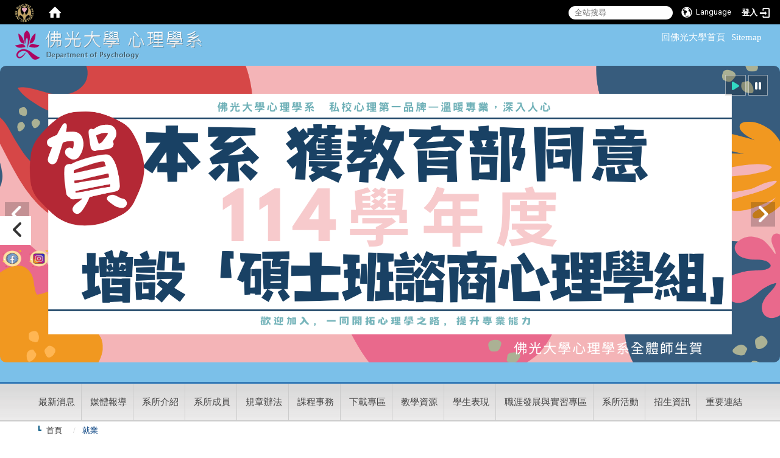

--- FILE ---
content_type: text/html; charset=utf-8
request_url: https://psychology.fgu.edu.tw/zh_tw/announcement/-%E5%B0%B1%E6%A5%AD-%E5%9F%BA%E9%9A%86%E5%B8%82%E6%94%BF%E5%BA%9C-%E6%9C%AC%E5%B8%82%E5%AD%B8%E7%94%9F%E8%BC%94%E5%B0%8E%E8%AB%AE%E5%95%86%E4%B8%AD%E5%BF%83%E6%8B%9B%E8%81%98-111%E5%B9%B4%E5%BA%A6%E5%85%BC%E4%BB%BB%E5%BF%83%E7%90%86%E5%B8%AB-45732851
body_size: 75778
content:
<!DOCTYPE html>
<html lang="zh_tw" class="orbit">
<head>
<meta http-equiv="Content-Type" content="text/html; charset=UTF-8">
<link rel="stylesheet" media="all" href="/assets/frontend_extend-59cf79561d44576ece26aa4848aa19fff3a7c60b48fd62d26aab13e61b80c8a7.css">
<link rel="stylesheet" media="all" href="/assets/front_end-c68018fd9a6aceb4059c7815e101465ef23be8c2adce9cace6aefc2882108744.css">
<meta property="og:title" content="就業｜(基隆市政府)本市學生輔導諮商中心招聘「111年度兼任心理師」">
<meta property="og:site_name" content="佛光大學 心理學系">
<meta property="og:url" content="/zh_tw/announcement/-%E5%B0%B1%E6%A5%AD-%E5%9F%BA%E9%9A%86%E5%B8%82%E6%94%BF%E5%BA%9C-%E6%9C%AC%E5%B8%82%E5%AD%B8%E7%94%9F%E8%BC%94%E5%B0%8E%E8%AB%AE%E5%95%86%E4%B8%AD%E5%BF%83%E6%8B%9B%E8%81%98-111%E5%B9%B4%E5%BA%A6%E5%85%BC%E4%BB%BB%E5%BF%83%E7%90%86%E5%B8%AB-45732851">
<meta property="og:description" content="一、依據本市111年度學生輔導諮商中心實施計畫辦理。
二、旨揭招聘訊息如下：
(一)目的:招募兼任諮商/臨床心理師參與本市國民中小學學生輔導工作方案。
(二)招募期間：即日起至111年6月20日止。
(三)申請方式：請填妥兼任心理師申請表後，並檢附有利審查資料(含申請表至多6頁)，逕行以電子郵件方式上傳，郵件主旨為「應徵111年度兼任心理師-姓">
<meta property="og:type" content="Article">
<meta property="og:image" content="https://psychology.fgu.edu.tw/uploads/site/site_logo/59e4f3ff02dcf0035c000018/LOGO.png">
<meta property="og:image:width" content="307">
<meta property="og:image:height" content="48">
  <script type="text/javascript">
    if (self != top){
        try{
            if(self.location.origin != top.location.origin){
                top.location=self.location;
            }
        }catch(e){
            console.log("Cannot fetch location!")
        }
    }
</script>
<script src="/assets/jquery-2a83d06853bd343c7bfc2e5d4539814cfa934676e2948ed348311435eca862f5.js"></script>
<script src="/assets/jquery_prefix-5c5a0bbb9dfff7d410703a0565bc948dca28ec736d1a0e725050111c330805d3.js"></script>
<script src="/assets/jquery_ujs_custom-a76b6cd8d652c18d24ed38d1f7a4d18f51d1f594a88a0f2ade82afec33966e2b.js"></script>
<script src="/assets/jquery.cycle2.min-ec60b272289a05b845d7613d074237d008c08a069dc283c2e4c62dfc513242db.js"></script>
<script src="/assets/jquery.cycle2.carousel.min-3d226d0713bcf58909be7c7e753fa1eef4409eee278299adfe70ff4ea646d65f.js"></script>
<script src="/assets/jquery.cycle2.scrollVert.min-ce8da4c3f5e336753d998c9f02e64cc8b7e3977f5f6988133faf24a44c90b427.js"></script>
<script src="/assets/jquery.cycle2.tile.min-83b4b0c4c2604b9c9acb20199a740f4b9e83c227ae46c1a430aa67bf97ff5457.js"></script>
<link rel="stylesheet" media="all" href="/assets/datatables.min-7446416dca719e42fb55ff5fbf69879ccebe1ab56c6bb6833e2db781eccfddf9.css">
<script src="/assets/datatables.min-598993c579b423583458a17773ed1e86103dc54e60eae7ab6c27b426af16df6f.js"></script>
<meta name="csrf-param" content="authenticity_token">
<meta name="csrf-token" content="IoVcCY/vAlRybLNBeUfnLbSq+AM17ntEaBGv/fBdhngePfJjAZunlIcM10XFxB2OXeeORHPJOh94sM/oO4l3Kg==">
<script>
    $.fn.dataTable.defaults.initComplete = function(settings) {
        $(this).find('td:first-child').trigger('click');
    };
</script>
  <meta http-equiv="X-UA-Compatible" content="IE=edge">
  <meta name="viewport" content="width=device-width, initial-scale=1">
  <link rel="shortcut icon" type="image/x-icon" href="/uploads/site/favicon/59e4f3ff02dcf0035c000018/%E5%BF%83%E7%90%86%E7%B3%BB%E7%B3%BB%E5%BE%BD_2017.png">
  <title>佛光大學 心理學系</title>
  <link rel="stylesheet" media="all" href="//cdnjs.cloudflare.com/ajax/libs/font-awesome/4.3.0/css/font-awesome.min.css">
  <link rel="stylesheet" media="all" href="/assets/bootstrap/bootstrap.min-f151bd29e00349ff4ee018618682b20377a72be26546bb336fac22954b2aafcb.css">
  <link rel="stylesheet" media="all" href="/assets/template/template-f2314b713a47922611a3131e48613743e5c7ce1fce27765dcdbe13692a31ec58.css">
  <link rel="stylesheet" media="print" href="/assets/template/print-ddf4600b2145ea5cbbc81e68492db2f8b5d5e009ede1114599d817ac3f7f951c.css">
  <link rel="stylesheet" media="all" href="//cdnjs.cloudflare.com/ajax/libs/jquery.perfect-scrollbar/0.6.10/css/perfect-scrollbar.min.css">
  
  <link rel="stylesheet" media="all" href="//cdnjs.cloudflare.com/ajax/libs/OwlCarousel2/2.2.1/assets/owl.carousel.min.css">
  <link rel="stylesheet" media="all" href="//cdnjs.cloudflare.com/ajax/libs/OwlCarousel2/2.2.1/assets/owl.theme.default.css">
  <script src="/assets/plugin/modernizr-1b5e27a2f874221fa1cde8f4402e8a8b4af6597773edd81cb1ca83b50cd18557.js"></script>
  <script src="/assets/plugin/picturefill.min-1e1f7d4e867ad1ec3d5886ad5e69512b6692509c939a89634ffcf63ba17b6b7d.js"></script>
  <script src="/assets/plugin/jquery.mobile.custom.min-94832de9dd3faaf354dabd20e980b49bfe549a3750d73e5855bc4104b53afe9d.js"></script>
  <script src="/assets/bootstrap.min-18024db0d6a0bc75ca740863a3b491b7f9b9cbd080ba3ee25e22265801d0b0c9.js"></script>
  <script src="/assets/plugin/jquery.cycle2.video.min-384b34504c43f5962ffa3295b0b28947fd8a4498968853be0477a5dc664bd9b9.js"></script>
  <script src="/assets/plugin/jquery-bullseye-min-8149d6adb748bd9561e9f1fd822e59337a75d065e017c7891699d50d69414bc2.js"></script>
  <script src="//cdnjs.cloudflare.com/ajax/libs/jquery.perfect-scrollbar/0.6.10/js/min/perfect-scrollbar.jquery.min.js"></script>
  <script src="//cdnjs.cloudflare.com/ajax/libs/jquery.perfect-scrollbar/0.6.10/js/min/perfect-scrollbar.min.js"></script>
  <script src="/assets/plugin/jquery.mobile.custom.min-94832de9dd3faaf354dabd20e980b49bfe549a3750d73e5855bc4104b53afe9d.js"></script>
  <script src="//cdnjs.cloudflare.com/ajax/libs/OwlCarousel2/2.2.1/owl.carousel.min.js"></script>
  <script src="/assets/app-6852a0e6b13f2559b79fd508e2a708240c7589ea4a414123109dd4e5438ae822.js"></script>
  <script src="/assets/template-7760bc223c608e9a25b803c084d30fadb962bc9980693b9aa1ea2dee05116eaa.js"></script>
  <script src="/assets/frontend-121b87925d20c2b21764d1c5053c911976bcf14ba23128fed1904f6b7a19033d.js"></script>
  <script src="https://apis.google.com/js/platform.js" async defer></script>
  
  <!--[if lt IE 9]>
    <script src="//cdnjs.cloudflare.com/ajax/libs/respond.js/1.4.2/respond.min.js"></script>
  <![endif]-->


<link rel="stylesheet" media="all" href="/assets/basic/icon-25f6a89d6786b31e5805ec90e7ba18610228db5085ba6610e43f9e488a81ce60.css">
<link rel="stylesheet" media="all" href="/assets/lib/orbit_bar/orbit-bar-560eee87c09dac66f3c1b1d62af8396687f7dc69133e3b6364c82b9f7f3d6c1c.css">
<script src="/assets/frontend_extend-18d8a9e578b8a7c72226a638c39f581b47ee42b5f58651d7f8b57f27c5fab08a.js"></script>
</head>
<body class="internal-page prohibit_proxy_feature banner_height_setting_0" data-module="announcement">
  <link rel="stylesheet" media="all" href="/assets/fontawesome-6.2.1.min-8aec0118643d34254cb9f5c27b931239c9de8008c849c9800d8651a5da1abcb2.css">
<link rel="stylesheet" media="all" href="/assets/fontawesome-6.2.1-fix.min-a85d2f928ef91b80968519d9fd352220353e6db2bd1a8f61f2f1c4377323c59d.css">
<link rel="stylesheet" media="all" href="/assets/lib/jquery-ui-1.13.2/jquery-ui.min-bc39b4e583177d1bfb4d31e880558d84fd307a5b3c87a91f2fadaf0bc4f1cc96.css">
<link rel="stylesheet" media="all" href="/assets/jquery-ui-timepicker-addon-ee91708eac547223792975e0d9a9aae62127da4b28a58d40c0634927f19665f0.css">
  <script src="/assets/lib/jquery-ui-1.13.2/jquery-ui.min-b88d0b98b7b90a20cae0fc32eaf0845ac1ffdc0e4b3176c501e353d45c975064.js"></script>
  <script src="/assets/jquery.ui.datepicker.monthyearpicker-6126b863aa1c4b399bf657869bbc51389d83ff5101b069ff7e1d0b02793c67e1.js"></script>
<style type="text/css">
  .ui-dialog {
    z-index: 2000000000000 !important;
  }
  .ui-datepicker {z-index:1000000 !important}
    @media screen and (min-width:768px){
      html body #orbit-bar .orbit-bar-inner,html body #orbit-bar .orbit-bar-inner form,html body #orbit-bar .orbit-bar-search-sign-language{
        background-color: #000000 !important;
      }
    }
    html body #orbit-bar .orbit-bar-inner,html body #orbit-bar .orbit-bar-inner form,html body #orbit-bar .orbit-bar-search-sign-language{
      background-color: #000000 !important;
    }
    html body #orbit-bar .orbit-bar-inner>ul>li:hover>span, html body #orbit-bar .orbit-bar-inner>ul>li:hover>a, html body #orbit-bar .orbit-bar-inner>ul>li:hover #language, html body #orbit-bar .orbit-bar-inner>ul>li>ul li:hover, html body #orbit-bar .orbit-bar-inner>ul>li>ul li.active,.orbit-bar-search-sign-language li:hover form,.orbit-bar-search-sign-language li:hover label
    {
        background-color: #0095cf !important;
        color: #ffffff !important;
    }
    html body #orbit-bar .orbit-bar-inner>ul>li span:hover,html body #orbit-bar .orbit-bar-inner>ul>li:hover>span#user, html body #orbit-bar .orbit-bar-inner>ul>li>ul li a:hover,html body #orbit-bar .orbit-bar-inner>ul>li:hover #language,html body #orbit-bar .orbit-bar-menu .showlist:hover .orbit-bar-home, html body #orbit-bar .orbit-bar-inner>ul>li:hover label
    {
        color: #ffffff !important;
    }
    html body #orbit-bar .orbit-bar-inner > ul > li > ul
    {
      background-color: #000000 !important;
    }
    @media screen and (max-width:767px){
      html body #orbit-bar .orbit-bar-inner > ul
      {
        background-color: #000000 !important;
      }
      html body #orbit-bar .orbit-bar-inner form{
        background-color: #000000 !important;
      }
    }
    @media screen and (min-width:768px){
      html body #orbit-bar .orbit-bar-search-sign-language #language, html body #orbit-bar .orbit-bar-menu .orbit-bar-home,html body #orbit-bar .orbit-bar-search-sign-language #user,html body #orbit-bar .orbit-bar-inner>ul>li>a,html body #orbit-bar .orbit-bar-inner>ul>li label {
        color: #ffffff !important;
      }
    }
    @media screen and (max-width:767px){
      #orbit-bar .orbit-bar-title a{
        color: #ffffff !important;
      }
      label[for="open-orbit-nav"]{
        border-color: #ffffff !important;
        color: #ffffff !important;
      }
    }
    html body #orbit-bar .orbit-bar-inner > ul > li > ul a,html body #orbit-bar .orbit-bar-inner > ul > li > ul .active{
      color: #ffffff !important;
    }
    html body #orbit-bar .orbit-bar-inner > ul > li > ul:before{
      border-color: transparent transparent #ffffff transparent !important;
    }
    @media screen and (max-width:767px){
      html body #orbit-bar .orbit-bar-search-sign-language #language, html body #orbit-bar .orbit-bar-menu .orbit-bar-home,html body #orbit-bar .orbit-bar-search-sign-language #user,html body #orbit-bar .orbit-bar-inner>ul>li>a,html body #orbit-bar .orbit-bar-inner>ul>li label {
        color: #ffffff !important;
      }
    }
</style>
  <div id="orbit-bar">
      <label for="open-orbit-login" style="display:none;">Open login</label>
      <input type="checkbox" title="open login" id="open-orbit-login">
      <label for="open-orbit-login" class="cover" title="Close login"><p style="display: none;">Close login</p></label>
      <div class="login-window">
        <div class="login-header">
          <label tabindex="0" for="open-orbit-login" class="close">close</label>
          <p>登入 佛光大學 心理學系</p>
        </div>
        <div class="login-body">
          <form class="container" action="/sessions?locale=zh_tw" accept-charset="UTF-8" method="post">
<input name="utf8" type="hidden" value="✓"><input type="hidden" name="authenticity_token" value="8t0sM02c3vIQLbutiTu1T4tnIgl5hTXDN96k6OIKmWzOZYJZw+h7MuVN36k1uE/sYipUTj+idJgnf8T9Kd5oPg==">
            <div class="prepend input-group">
              <span class="add input-group-addon"><i class="icon-user"></i></span>
              <label for="user_user_id" style="display:none;">Username</label>
              <input class="input" id="user_user_id" title="username" name="user_name" placeholder="使用者帳號" size="30" type="text">
            </div>
            <div class="prepend input-group">
              <span class="add input-group-addon"><i class="icon-lock"></i></span>
              <label for="user_password" style="display:none;">Password</label>
              <input class="input" id="user_password" name="password" placeholder="密碼" title="password" size="30" type="password">
            </div>
            <div class="login-submit-wrap">
              <div class="submit">
                <button class="login-btn" type="submit">登入</button>
              </div>
                <div class="pull-right">
                  <input type="checkbox" name="sso_login" checked id="sso_login"> <label for="sso_login"> SSO Login</label>
                </div>
            </div>
            <script>
              function forgot_password(){
                if(document.getElementById('user_user_id').value !='')
                  var post_data = $.post('/sessions/forgot_password',{ user_name: document.getElementById('user_user_id').value });
                if(document.getElementById('user_user_id').value != ''){
                  post_data.done(function(){
                    try{
                      if(I18n.locale == 'en')
                        if(post_data.responseJSON['user_email'] == '')
                          var alert_texts = 'This user_name or user_email is not registered yet!Please contact customer service to deal with this problem.';
                        else
                          var alert_texts = 'Please check '+post_data.responseJSON['user_email']+' to see the new password for user_name:'+post_data.responseJSON['user_name'].join(' , ');
                      else
                        if(post_data.responseJSON['user_email'] == '')
                          var alert_texts = '該使用者名稱或是使用者email尚未註冊!請聯絡客服協助處理。';
                        else
                          var alert_texts = '請確認'+post_data.responseJSON['user_email']+'來查看使用者名稱:'+post_data.responseJSON['user_name'].join('、')+'的新密碼';
                    }catch(e){
                      if(I18n.locale == 'en')
                        var alert_texts = 'Please contact customer service to deal with the problem.';
                      else
                        var alert_texts = '請聯絡客服協助處理。';
                    };
                    $('.alert-error').text(alert_texts);
                    alert(alert_texts);
                  });
                }else{
                  if(I18n.locale == 'en')
                    var alert_texts = 'Please fill-in your user id without password, click “Forgot your password?“, and check you email for updated password.';
                  else
                    var alert_texts = '請輸入您的使用者帳號無需輸入密碼，點選「忘記密碼」後至您的信箱檢查密碼更新郵件！';
                  alert(alert_texts);
                };
              };
            </script>
            <a onclick="forgot_password()" style="float: left;font-size: 0.813em;margin-left: 1em;" href="#forgot_password">忘記密碼?</a>
            <div style="clear: both;"></div>
</form>        </div>

      </div>
    <input type="checkbox" id="open-orbit-nav" title="orbitbar">
    <div class="orbit-bar-inner">
      <label for="open-orbit-nav">
        <i class="icons-list-2"></i>
      </label>
      <ul class="orbit-bar-menu">
        <li>
          <a href="javascript:;" class="orbit-bar-logo" title="請登入以管理網站,按下開啟登入視窗">
            <img src="/uploads/site/default_image/59e4f3ff02dcf0035c000018/%E5%BF%83%E7%90%86%E7%B3%BB%E7%B3%BB%E5%BE%BD.png" alt="奧博科技商標">
            <p style="display: none;">請登入以管理網站,按下開啟登入視窗</p>
          </a>
        </li>
        <li>
          <a href="/" class="orbit-bar-home" title="首頁" tabindex="0"><i class="icons-house"></i><p>home</p></a>
        </li>
      </ul>
      <h1 class="orbit-bar-title">
        <a href="/" title="佛光大學 心理學系">佛光大學 心理學系</a>
      </h1>
      <ul class="orbit-bar-search-sign-language">
        <li style="background-color:transparent;">
          <form id="search" method="get" action="https://www.google.com/custom" target="_blank" style="border: 0 !important;">
            <input type="hidden" name="authenticity_token" value='value="l3LuQfNSeTQb0fonqLlLuZOszEexR3qLWdB/zvs2hpOrykArfSbc9O6xniMUOrEaeuG6APdgO9BJcR/bMOJ3wQ=="'>
            <input type="hidden" name="client" value="pub-&amp;amp">
            <input type="hidden" name="ie" id="ie" value="utf-8">
            <input type="hidden" name="oe" id="oe" value="utf-8">
            <input type="hidden" name="cof" id="cof" value="AH:center;AWFID:03de271f1940eea3;">
            <input type="hidden" name="domains" value="psychology.fgu.edu.tw">
            <input type="hidden" name="sitesearch" value="psychology.fgu.edu.tw">
            <label style="display:none;" for="q" accesskey="S">Google Search</label>
            <input type="search" name="q" id="q" value="" placeholder="全站搜尋" x-webkit-speech="" title="search">
          </form>
        </li>
        <li id="language-li" style="background-color:transparent;" class="mobile_login_bar">
            <a id="languagebutton" href="javascript:;" title="按下關閉語言選單"><span id="language"><i class="icons-earth orbit-bar-language-icon"></i><span class="orbit-bar-language-text">Language</span></span></a>
            <ul>
                  <li class="active">
                    繁體中文
                  </li>
                  <li>
                    <a accesskey="e" href="/en/announcement/-%E5%B0%B1%E6%A5%AD-%E5%9F%BA%E9%9A%86%E5%B8%82%E6%94%BF%E5%BA%9C-%E6%9C%AC%E5%B8%82%E5%AD%B8%E7%94%9F%E8%BC%94%E5%B0%8E%E8%AB%AE%E5%95%86%E4%B8%AD%E5%BF%83%E6%8B%9B%E8%81%98-111%E5%B9%B4%E5%BA%A6%E5%85%BC%E4%BB%BB%E5%BF%83%E7%90%86%E5%B8%AB-45732851">
                      English
                    </a>
                  </li>
            </ul>
        </li>
        <li style="margin-right:-1em;" class="mobile_login_bar">
          <a id="loginbutton" title="按下開啟登入視窗" href="javascript:;">
            <label for="open-orbit-login">
              <i style="font-style: inherit;font-size: 0.8rem;width: 2.875em;text-align: right;vertical-align: middle;">登入</i>
              <i class="icons-login" style="font-size: 1.4em;width: 1.875em;text-align: left;vertical-align: middle;"></i>
            </label>
          </a>
        </li>
        <style>
          @media screen and (min-width:768px){
            .orbit-bar-search-sign-language{
              max-height:100%;
            }
          }
        </style>
      </ul>
      <ul id="language-li-ul" class="orbit-bar-mobile-sign-language" style="background-color: #000000 !important;">
        <li>
            <span id="language" class="mobile-button"><i class="icons-earth orbit-bar-language-icon" style="color: #ffffff !important;"></i><span class="orbit-bar-language-text">Language</span></span>
            <ul>
                  <li class="active">
                    繁體中文
                  </li>
                  <li>
                    <a accesskey="e" href="/en/announcement/-%E5%B0%B1%E6%A5%AD-%E5%9F%BA%E9%9A%86%E5%B8%82%E6%94%BF%E5%BA%9C-%E6%9C%AC%E5%B8%82%E5%AD%B8%E7%94%9F%E8%BC%94%E5%B0%8E%E8%AB%AE%E5%95%86%E4%B8%AD%E5%BF%83%E6%8B%9B%E8%81%98-111%E5%B9%B4%E5%BA%A6%E5%85%BC%E4%BB%BB%E5%BF%83%E7%90%86%E5%B8%AB-45732851">
                      English
                    </a>
                  </li>
            </ul>
        </li>
        <li>
          <label for="open-orbit-login">
            <i class="icons-login" style="color: #ffffff !important;"></i>
            <p style="display: none;">Open login</p>
          </label>
        </li>
      </ul>
    </div>
  </div>
  <style>
  @media (max-width: 767px) {#orbit-bar ul.orbit-bar-search-sign-language > li + li{width:33.3333%;}}
  </style>
      <script>$('.orbit-bar-logo').off('click').on('click',function(){window.orbit_login_button = $(this);$("#open-orbit-login").click()});</script>
  <script type="text/javascript">
    var lang_opentitle = '按下開啟語言選單';
    var lang_closetitle = '按下關閉語言選單';
    $('#languagebutton').off('click').on('click',function(){
      if ($(this).parent().find('>ul').hasClass('show')) {
        $(this).attr('title', lang_opentitle);
      } else {
        $(this).attr('title', lang_closetitle);
      }
    });
    $('#languagebutton').focus(function(){
      if ($(this).parent().find('>ul').hasClass('show')) {
        $(this).attr('title', lang_closetitle);
      } else {
        $(this).attr('title', lang_opentitle);
      }
    });
    /* when tab key choose close,press enter to close login window start */
    function closelabel(e){
      var keynum;
      if(window.event) // IE
      {
        keynum = e.keyCode
      }
      else if(e.which) // Netscape/Firefox/Opera/chrome
      {
        keynum = e.which
      }
      if( keynum == 13 ){
        $(".orbit-bar-logo").one("focusin",function(){
          window.orbit_login_button.focus();
        })
        $("#open-orbit-login").click();
      };
    }
    $('label.close').attr('onkeydown','closelabel(event)');
    /* when tab key choose  close,press enter to close login window end   */
    $('#loginbutton >label').off('click').on('click',function(){window.orbit_login_button = $('#loginbutton');$("#open-orbit-login").click()});
    $('#loginbutton').off('click').on('click',function(){window.orbit_login_button = $('#loginbutton');$("#open-orbit-login").click()});
    /* press esc to close login window start */
    function esc_close_login_window(event){
      var e = event;
      var keynum;
      if(window.event) // IE
      {
        keynum = e.keyCode;
      }
      else if(e.which) // Netscape/Firefox/Opera/chrome
      {
        keynum = e.which;
      }
      if( keynum == 27 ){
        $(".orbit-bar-logo").one("focusin",function(){
          window.orbit_login_button.focus();
        })
        $("#open-orbit-login").click();
      };
    }
    /* press esc to close login window end   */
    $("#open-orbit-login").on("change",function(){
      if($(this).is(":checked")){
        $(window).off('keydown', esc_close_login_window).on('keydown', esc_close_login_window);
        $("#user_user_id").focus(); //when open login window,focus on the username
      }else{
        $(window).off('keydown', esc_close_login_window);
      }
    })
    $(".login-body form").on("submit",function(){
      $(this).append("<input type='hidden' name='referer_url' value='/zh_tw/announcement/-%E5%B0%B1%E6%A5%AD-%E5%9F%BA%E9%9A%86%E5%B8%82%E6%94%BF%E5%BA%9C-%E6%9C%AC%E5%B8%82%E5%AD%B8%E7%94%9F%E8%BC%94%E5%B0%8E%E8%AB%AE%E5%95%86%E4%B8%AD%E5%BF%83%E6%8B%9B%E8%81%98-111%E5%B9%B4%E5%BA%A6%E5%85%BC%E4%BB%BB%E5%BF%83%E7%90%86%E5%B8%AB-45732851'/>");
    })
    var I18n = {};
    Object.defineProperty(I18n,"locale",{
      value: "zh_tw"
    });
    Object.defineProperty(I18n,"validLocales",{
      value: ["zh_tw","en"]
    });
  </script>
  <style>
    #language-li ul li a{
      margin-left: 0;
      position: relative;
    }
    @media screen and (min-width:768px){
        .sub_orbit_bar{
          background-color:#000000!important;
        }
        .orbit-bar-menu{
          background-color:transparent!important;
        }
        .sub_orbit_bar_text{
          color:#ffffff!important;
        }
    }
    @media screen and (max-width:767px){
        .sub_orbit_bar{
          background-color:#000000!important;
        }
        .orbit-bar-menu{
          background-color:#000000!important;
        }
        .sub_orbit_bar_text{
          color:#ffffff!important;
        }
      .mobile_login_bar{
        width: 50%!important;
      }
    }
      @media screen and (max-width: 767px){
        #orbit-bar .orbit-bar-inner .orbit-bar-mobile-sign-language {
            background: #333;
            display: block;
            margin: 0;
            position: absolute;
            right: 0;
            top: 0;
        }
      }
    .orbit-bar-mobile-sign-language {
        display: none;
    }
    @media screen and (max-width: 767px){
      #orbit-bar .orbit-bar-inner .orbit-bar-mobile-sign-language > li ul.show {
        display: block;
      }
      #orbit-bar .orbit-bar-inner .orbit-bar-mobile-sign-language > li > span > span {
        display: none;
      }
      #orbit-bar .orbit-bar-inner .orbit-bar-mobile-sign-language > li {
        color: #fff;
        float: left;
        position: relative;
      }
      #orbit-bar .orbit-bar-inner .orbit-bar-mobile-sign-language > li > span , #orbit-bar .orbit-bar-inner .orbit-bar-mobile-sign-language > li > label{
        cursor: pointer;
        display: block;
        height: 40px;
        line-height: 43px;
        width: 40px;
        text-align: center;
        margin-bottom: 0;
      }
      #orbit-bar .orbit-bar-inner .orbit-bar-mobile-sign-language > li ul {
          background: #333 none repeat scroll 0 0;
          border-radius: 0;
          display: none;
          position: fixed;
          right: 0;
          top: 40px;
          width: 100%;
      }
    }
  </style>
  <style type="text/css">
    .orbit-bar-inner .custom_widget{
      flex:  1;
    }
  </style>
  <script>
    $(document).ready(function(){
      $(".orbit-bar-inner").css("overflow","visible");
      if($(window).outerWidth(true) <= 767){
        $('.orbit-bar-menu').before($('.orbit-bar-title'));
      }else{
        $(".orbit-bar-search-sign-language").before($('.orbit-bar-title'));
      }
    })
    $(window).resize(function(){
      if($(window).outerWidth(true) <= 767){
        $('.orbit-bar-menu').before($('.orbit-bar-title'));
      }else{
        $(".orbit-bar-search-sign-language").before($('.orbit-bar-title'));
      }
    })
  </script>

  

<div id="fb-root"></div>
<script>(function(d, s, id) {
  var js, fjs = d.getElementsByTagName(s)[0];
  if (d.getElementById(id)) return;
  js = d.createElement(s); js.id = id;
  js.src = "//connect.facebook.net/zh_TW/sdk.js#xfbml=1&version=v2.0";
  fjs.parentNode.insertBefore(js, fjs);
}(document, 'script', 'facebook-jssdk'));</script>

<script>!function(d,s,id){var js,fjs=d.getElementsByTagName(s)[0];if(!d.getElementById(id)){js=d.createElement(s);js.id=id;js.src="https://platform.twitter.com/widgets.js";fjs.parentNode.insertBefore(js,fjs);}}(document,"script","twitter-wjs");</script>

<div class="block-header" role="navigation">
  <div class="block-title">
    <div class="page-container clear">
      
      <div class="site-nav">
        <a id="accesskey_top" accesskey="Q" href="/zh_tw/accesskey" title="Toolbar">:::</a>
        <a href="http://www.fgu.edu.tw" target="_blank">回佛光大學首頁</a><a href="/zh_tw/sitemap">Sitemap</a>
      </div>

      <div class="site-title">
        <script>$(document).ready(function(){var url =$('.site-logo').eq(0).attr('src');if(url == "/assets/default-site-logo.png"){if($('.navbar-brand').length != 0){$('.navbar-brand').eq(0).remove();}else{$('.site-title >a').eq(0).remove();}};if($('.navbar-brand').length == 2 || $('.site-title >a').length == 2){$('.site-logo').css('height','auto')};$('.site-logo').eq(0).css('margin-right',0);$('.navbar-brand').css('padding-right',0)})</script><a title="主頁" class="" href="/"><h2 class="default_site_h1">
<img class="site-logo" src="/uploads/site/site_logo/59e4f3ff02dcf0035c000018/LOGO.png" alt="佛光大學 心理學系的Logo"> <span style="display: none;">佛光大學 心理學系</span>
</h2></a>
      </div>


    </div>
  </div>

  <div class="block-banner">
        <div class="page-container clear">
      
          <div class="site-banner">
            <div data-pp="300">
<div class="w-ad-banner w-ba-banner ad-banner-widget-1 ba-banner-widget-1" data-subpart-id="5a2a633a02dcf06663000005">
  <div class="w-ad-banner__wrap  w-ba-banner__wrap  cycle-slideshow" data-list="images" data-level="0" data-cycle-slides=".w-ba-banner__slide" data-cycle-log="false" data-overlay=".w-ad-banner__overlay_5a2a633a02dcf06663000005" data-cycle-auto-height="0" data-cycle-speed="1000" data-cycle-timeout="3000" data-cycle-fx="fade" data-cycle-pager=".banner_caption_5a2a633a02dcf06663000005" data-pager-template="" data-pager-active-class="active-slide" data-cycle-swipe="true" data-cycle-swipe-fx="scrollHorz">
    <div class="w-ad-banner__slide w-ba-banner__slide active" data-link="" data-cycle-title="" data-cycle-desc="" data-overlay-template="&lt;h3&gt;&lt;/h3&gt;&lt;p&gt;&lt;/p&gt;" data-target="" data-category="" data-tags="">
       <a href="" target="" title="Banner image">
           <img class="w-ad-banner__image w-ba-banner__image banner-responsive" src="/uploads/banner_image/file/68edcfd5b326573130c62eac/11.png" alt="Banner image">
       </a>

    </div>
  
    <div class="w-ad-banner__slide w-ba-banner__slide " data-link="" data-cycle-title="" data-cycle-desc="" data-overlay-template="&lt;h3&gt;&lt;/h3&gt;&lt;p&gt;&lt;/p&gt;" data-target="" data-category="" data-tags="">
       <a href="" target="" title="Banner image">
           <img class="w-ad-banner__image w-ba-banner__image banner-responsive" src="/uploads/banner_image/file/68edcfecb326573130c62eb0/12.png" alt="Banner image">
       </a>

    </div>
  
    <div class="w-ad-banner__slide w-ba-banner__slide " data-link="" data-cycle-title="" data-cycle-desc="" data-overlay-template="&lt;h3&gt;&lt;/h3&gt;&lt;p&gt;&lt;/p&gt;" data-target="" data-category="" data-tags="">
       <a href="" target="" title="Banner image">
           <img class="w-ad-banner__image w-ba-banner__image banner-responsive" src="/uploads/banner_image/file/68edd001b326573130c62eb7/13.png" alt="Banner image">
       </a>

    </div>
  
    <div class="w-ad-banner__slide w-ba-banner__slide " data-link="" data-cycle-title="114學年度增設「碩士班諮商心理學組」" data-cycle-desc="&lt;p&gt;114學年度增設「碩士班諮商心理學組」&lt;/p&gt;
" data-overlay-template="&lt;h3&gt;114學年度增設「碩士班諮商心理學組」&lt;/h3&gt;&lt;p&gt;&lt;p&gt;114學年度增設「碩士班諮商心理學組」&lt;/p&gt;
&lt;/p&gt;" data-target="" data-category="" data-tags="">
       <a href="" target="" title="114學年度增設「碩士班諮商心理學組」">
           <img class="w-ad-banner__image w-ba-banner__image banner-responsive" src="/uploads/banner_image/file/66d81676b326572409b077d9/%E5%A2%9E%E8%A8%AD_%E7%A2%A9%E5%A3%AB%E7%8F%AD%E8%AB%AE%E5%95%86%E5%BF%83%E7%90%86%E5%AD%B8%E7%B5%84_.png" alt="114學年度增設「碩士班諮商心理學組」">
       </a>

    </div>
  
    <div class="w-ad-banner__slide w-ba-banner__slide " data-link="/zh_tw/MediaExposure/-%E6%8D%B7%E5%A0%B1-%E4%BD%9B%E5%A4%A7%E5%BF%83%E7%90%86%E7%B3%BB%E6%8D%B7%E5%A0%B1-%E6%9C%AC%E7%B3%BB%E7%A2%A9%E5%A3%AB%E7%8F%AD%E8%87%A8%E5%BA%8A%E5%BF%83%E7%90%86%E5%AD%B8%E7%B5%84%E7%95%A2%E6%A5%AD%E7%94%9F%E8%B6%85%E9%81%8E%E4%B9%9D%E6%88%90%E5%B7%B2%E8%80%83%E5%8F%96%E8%87%A8%E5%BA%8A%E5%BF%83%E7%90%86%E5%B8%AB%E8%AD%89%E7%85%A7-15266589" data-cycle-title="本系臨床組畢業生考照率高於全國平均" data-cycle-desc="" data-overlay-template="&lt;h3&gt;本系臨床組畢業生考照率高於全國平均&lt;/h3&gt;&lt;p&gt;&lt;/p&gt;" data-target="_blank" data-category="" data-tags="">
       <a href="/zh_tw/MediaExposure/-%E6%8D%B7%E5%A0%B1-%E4%BD%9B%E5%A4%A7%E5%BF%83%E7%90%86%E7%B3%BB%E6%8D%B7%E5%A0%B1-%E6%9C%AC%E7%B3%BB%E7%A2%A9%E5%A3%AB%E7%8F%AD%E8%87%A8%E5%BA%8A%E5%BF%83%E7%90%86%E5%AD%B8%E7%B5%84%E7%95%A2%E6%A5%AD%E7%94%9F%E8%B6%85%E9%81%8E%E4%B9%9D%E6%88%90%E5%B7%B2%E8%80%83%E5%8F%96%E8%87%A8%E5%BA%8A%E5%BF%83%E7%90%86%E5%B8%AB%E8%AD%89%E7%85%A7-15266589" target="_blank" title="本系臨床組畢業生考照率高於全國平均">
           <img class="w-ad-banner__image w-ba-banner__image banner-responsive" src="/uploads/banner_image/file/67035f76b326572d11cb44c1/113%E6%9C%AC%E7%B3%BB%E9%AB%98%E8%80%8390_%E9%AB%98%E6%96%BC%E5%85%A8%E5%9C%8B%E5%B9%B3%E5%9D%8770__%E4%BA%AE%E6%A1%83_.gif" style="cursor:pointer;" onload="var el=this;(function(){if((el.parentElement==undefined||el.parentElement.tagName!='A')&amp;&amp;$('&lt;p&gt;'+$(el).parents('.w-ba-banner__slide').eq(0).attr('data-overlay-template')+'&lt;/p&gt;').find('a').length==0){el.outerHTML=('&lt;a href=/zh_tw/MediaExposure/-%E6%8D%B7%E5%A0%B1-%E4%BD%9B%E5%A4%A7%E5%BF%83%E7%90%86%E7%B3%BB%E6%8D%B7%E5%A0%B1-%E6%9C%AC%E7%B3%BB%E7%A2%A9%E5%A3%AB%E7%8F%AD%E8%87%A8%E5%BA%8A%E5%BF%83%E7%90%86%E5%AD%B8%E7%B5%84%E7%95%A2%E6%A5%AD%E7%94%9F%E8%B6%85%E9%81%8E%E4%B9%9D%E6%88%90%E5%B7%B2%E8%80%83%E5%8F%96%E8%87%A8%E5%BA%8A%E5%BF%83%E7%90%86%E5%B8%AB%E8%AD%89%E7%85%A7-15266589 target=_blank&gt;'+el.outerHTML+'&lt;/a&gt;');}})()" alt="本系臨床組畢業生考照率高於全國平均">
       </a>

    </div>
  
    <div class="w-ad-banner__slide w-ba-banner__slide " data-link="" data-cycle-title="本系為全國少數兼具臨床心理學組與諮商心理學組之系所" data-cycle-desc="本系為全國少數兼具臨床心理學組與諮商心理學組之系所" data-overlay-template="&lt;h3&gt;本系為全國少數兼具臨床心理學組與諮商心理學組之系所&lt;/h3&gt;&lt;p&gt;本系為全國少數兼具臨床心理學組與諮商心理學組之系所&lt;/p&gt;" data-target="" data-category="" data-tags="">
       <a href="" target="" title="本系為全國少數兼具臨床心理學組與諮商心理學組之系所">
           <img class="w-ad-banner__image w-ba-banner__image banner-responsive" src="/uploads/banner_image/file/67e3c9fdb326572f4acaf9ab/%E6%9C%AC%E7%B3%BB%E7%82%BA%E5%85%A8%E5%9C%8B%E5%B0%91%E6%95%B8%E5%85%BC%E5%85%B7%E8%87%A8%E5%BA%8A%E5%BF%83%E7%90%86%E5%AD%B8%E7%B5%84%E8%88%87%E8%AB%AE%E5%95%86%E5%BF%83%E7%90%86%E5%AD%B8%E7%B5%84%E7%9A%84%E7%B3%BB%E6%89%80.gif" alt="本系為全國少數兼具臨床心理學組與諮商心理學組之系所">
       </a>

    </div>
  
    <div class="w-ad-banner__slide w-ba-banner__slide " data-link="" data-cycle-title="佛光大學禮聘洪蘭教授、曾志朗院士為心理學系榮譽講座教授" data-cycle-desc="" data-overlay-template="&lt;h3&gt;佛光大學禮聘洪蘭教授、曾志朗院士為心理學系榮譽講座教授&lt;/h3&gt;&lt;p&gt;&lt;/p&gt;" data-target="" data-category="" data-tags="">
       <a href="" target="" title="佛光大學禮聘洪蘭教授、曾志朗院士為心理學系榮譽講座教授">
           <img class="w-ad-banner__image w-ba-banner__image banner-responsive" src="/uploads/banner_image/file/682ee021b326572df0b681e6/%E6%81%AD%E8%B3%80%E6%A9%AB%E5%B9%85.png" alt="佛光大學禮聘洪蘭教授、曾志朗院士為心理學系榮譽講座教授">
       </a>

    </div>
  
    <div class="w-ad-banner__slide w-ba-banner__slide " data-link="/zh_tw/announcement/-%E6%8D%B7%E5%A0%B1-%E4%BD%9B%E5%A4%A7%E5%BF%83%E7%90%86%E7%B3%BB%E6%8D%B7%E5%A0%B1-%E5%9F%B9%E8%82%B2%E8%87%A8%E5%BA%8A%E5%BF%83%E7%90%86%E5%B8%AB%E7%9A%84%E6%96%B0%E8%88%88%E6%90%96%E7%B1%83-67637540" data-cycle-title="恭賀黃芸新教授擔任學會副秘書長" data-cycle-desc="" data-overlay-template="&lt;h3&gt;恭賀黃芸新教授擔任學會副秘書長&lt;/h3&gt;&lt;p&gt;&lt;/p&gt;" data-target="" data-category="" data-tags="">
       <a href="/zh_tw/announcement/-%E6%8D%B7%E5%A0%B1-%E4%BD%9B%E5%A4%A7%E5%BF%83%E7%90%86%E7%B3%BB%E6%8D%B7%E5%A0%B1-%E5%9F%B9%E8%82%B2%E8%87%A8%E5%BA%8A%E5%BF%83%E7%90%86%E5%B8%AB%E7%9A%84%E6%96%B0%E8%88%88%E6%90%96%E7%B1%83-67637540" target="" title="恭賀黃芸新教授擔任學會副秘書長">
           <img class="w-ad-banner__image w-ba-banner__image banner-responsive" src="/uploads/banner_image/file/664c0b57b3265722bcb28ed1/%E9%BB%83%E8%8A%B8%E6%96%B0%E8%80%81%E5%B8%AB%E5%89%AF%E7%A7%98%E6%9B%B8%E9%95%B7.png" style="cursor:pointer;" onload="var el=this;(function(){if((el.parentElement==undefined||el.parentElement.tagName!='A')&amp;&amp;$('&lt;p&gt;'+$(el).parents('.w-ba-banner__slide').eq(0).attr('data-overlay-template')+'&lt;/p&gt;').find('a').length==0){el.outerHTML=('&lt;a href=/zh_tw/announcement/-%E6%8D%B7%E5%A0%B1-%E4%BD%9B%E5%A4%A7%E5%BF%83%E7%90%86%E7%B3%BB%E6%8D%B7%E5%A0%B1-%E5%9F%B9%E8%82%B2%E8%87%A8%E5%BA%8A%E5%BF%83%E7%90%86%E5%B8%AB%E7%9A%84%E6%96%B0%E8%88%88%E6%90%96%E7%B1%83-67637540 target=&gt;'+el.outerHTML+'&lt;/a&gt;');}})()" alt="恭賀黃芸新教授擔任學會副秘書長">
       </a>

    </div>
  
    <div class="w-ad-banner__slide w-ba-banner__slide " data-link="https://www1100.fgu.edu.tw/newpage/fguwebs/webs/cohum/index.php?pd_id=16389" data-cycle-title="113年度國科會研究獎勵獲獎" data-cycle-desc="" data-overlay-template="&lt;h3&gt;113年度國科會研究獎勵獲獎&lt;/h3&gt;&lt;p&gt;&lt;/p&gt;" data-target="_blank" data-category="" data-tags="">
       <a href="https://www1100.fgu.edu.tw/newpage/fguwebs/webs/cohum/index.php?pd_id=16389" target="_blank" title="113年度國科會研究獎勵獲獎">
           <img class="w-ad-banner__image w-ba-banner__image banner-responsive" src="/uploads/banner_image/file/66e7ab15b3265724bfe9ca0b/113%E5%B9%B4%E5%BA%A6%E5%9C%8B%E7%A7%91%E6%9C%83%E7%A0%94%E7%A9%B6%E7%8D%8E%E5%8B%B5%E7%8D%B2%E7%8D%8E.png" style="cursor:pointer;" onload="var el=this;(function(){if((el.parentElement==undefined||el.parentElement.tagName!='A')&amp;&amp;$('&lt;p&gt;'+$(el).parents('.w-ba-banner__slide').eq(0).attr('data-overlay-template')+'&lt;/p&gt;').find('a').length==0){el.outerHTML=('&lt;a href=https://www1100.fgu.edu.tw/newpage/fguwebs/webs/cohum/index.php?pd_id=16389 target=_blank&gt;'+el.outerHTML+'&lt;/a&gt;');}})()" alt="113年度國科會研究獎勵獲獎">
       </a>

    </div>
  
    <div class="w-ad-banner__slide w-ba-banner__slide " data-link="https://psychology.fgu.edu.tw/zh_tw/announcement/-%E7%B3%BB%E6%89%80%E6%A6%AE%E8%AD%BD-%E8%B3%80-%E4%BD%9B%E5%85%89%E5%A4%A7%E5%AD%B8%E5%BF%83%E7%90%86%E5%AD%B8%E7%B3%BB%E7%B3%BB%E6%89%80%E8%A9%95%E9%91%91%E9%80%9A%E9%81%8E-%E7%8D%B2%E4%BA%94%E5%B9%B4%E5%85%8D%E8%BE%A6%E7%90%86%E7%B3%BB%E6%89%80%E8%A9%95%E9%91%91%E4%B9%8B%E4%BD%B3%E7%B8%BE-30028986" data-cycle-title="賀！本系系所評鑑通過！！獲五年免辦理系所評鑑之佳績" data-cycle-desc="" data-overlay-template="&lt;h3&gt;賀！本系系所評鑑通過！！獲五年免辦理系所評鑑之佳績&lt;/h3&gt;&lt;p&gt;&lt;/p&gt;" data-target="" data-category="" data-tags="">
       <a href="https://psychology.fgu.edu.tw/zh_tw/announcement/-%E7%B3%BB%E6%89%80%E6%A6%AE%E8%AD%BD-%E8%B3%80-%E4%BD%9B%E5%85%89%E5%A4%A7%E5%AD%B8%E5%BF%83%E7%90%86%E5%AD%B8%E7%B3%BB%E7%B3%BB%E6%89%80%E8%A9%95%E9%91%91%E9%80%9A%E9%81%8E-%E7%8D%B2%E4%BA%94%E5%B9%B4%E5%85%8D%E8%BE%A6%E7%90%86%E7%B3%BB%E6%89%80%E8%A9%95%E9%91%91%E4%B9%8B%E4%BD%B3%E7%B8%BE-30028986" target="" title="賀！本系系所評鑑通過！！獲五年免辦理系所評鑑之佳績">
           <img class="w-ad-banner__image w-ba-banner__image banner-responsive" src="/uploads/banner_image/file/637d9e80e718590219a1d8a4/%E8%A9%95%E9%91%91%E6%A9%AB%E5%B9%85-01.png" style="cursor:pointer;" onload="var el=this;(function(){if((el.parentElement==undefined||el.parentElement.tagName!='A')&amp;&amp;$('&lt;p&gt;'+$(el).parents('.w-ba-banner__slide').eq(0).attr('data-overlay-template')+'&lt;/p&gt;').find('a').length==0){el.outerHTML=('&lt;a href=https://psychology.fgu.edu.tw/zh_tw/announcement/-%E7%B3%BB%E6%89%80%E6%A6%AE%E8%AD%BD-%E8%B3%80-%E4%BD%9B%E5%85%89%E5%A4%A7%E5%AD%B8%E5%BF%83%E7%90%86%E5%AD%B8%E7%B3%BB%E7%B3%BB%E6%89%80%E8%A9%95%E9%91%91%E9%80%9A%E9%81%8E-%E7%8D%B2%E4%BA%94%E5%B9%B4%E5%85%8D%E8%BE%A6%E7%90%86%E7%B3%BB%E6%89%80%E8%A9%95%E9%91%91%E4%B9%8B%E4%BD%B3%E7%B8%BE-30028986 target=&gt;'+el.outerHTML+'&lt;/a&gt;');}})()" alt="賀！本系系所評鑑通過！！獲五年免辦理系所評鑑之佳績">
       </a>

    </div>
  
    <div class="w-ad-banner__slide w-ba-banner__slide " data-link="/zh_tw/about/FGUPSY_QA/commoninformation_QA" data-cycle-title="你想更多的認識佛光大學心理學系嗎?" data-cycle-desc="" data-overlay-template="&lt;h3&gt;你想更多的認識佛光大學心理學系嗎?&lt;/h3&gt;&lt;p&gt;&lt;/p&gt;" data-target="_blank" data-category="" data-tags="">
       <a href="/zh_tw/about/FGUPSY_QA/commoninformation_QA" target="_blank" title="你想更多的認識佛光大學心理學系嗎?">
           <img class="w-ad-banner__image w-ba-banner__image banner-responsive" src="/uploads/banner_image/file/656d8417b32657218899fc16/%E4%BD%A0%E6%83%B3%E8%AA%8D%E8%AD%98%E4%BD%9B%E5%85%89%E5%BF%83%E7%90%86%E7%B3%BB%E5%97%8E2.png" style="cursor:pointer;" onload="var el=this;(function(){if((el.parentElement==undefined||el.parentElement.tagName!='A')&amp;&amp;$('&lt;p&gt;'+$(el).parents('.w-ba-banner__slide').eq(0).attr('data-overlay-template')+'&lt;/p&gt;').find('a').length==0){el.outerHTML=('&lt;a href=/zh_tw/about/FGUPSY_QA/commoninformation_QA target=_blank&gt;'+el.outerHTML+'&lt;/a&gt;');}})()" alt="你想更多的認識佛光大學心理學系嗎?">
       </a>

    </div>
  
    <div class="w-ad-banner__slide w-ba-banner__slide " data-link="https://mentalhealth.tw/" data-cycle-title="蘭陽心資訊分享心知識" data-cycle-desc="" data-overlay-template="&lt;h3&gt;蘭陽心資訊分享心知識&lt;/h3&gt;&lt;p&gt;&lt;/p&gt;" data-target="_blank" data-category="" data-tags="">
       <a href="https://mentalhealth.tw/" target="_blank" title="蘭陽心資訊分享心知識">
           <img class="w-ad-banner__image w-ba-banner__image banner-responsive" src="/uploads/banner_image/file/634d18dae7185970b22ece01/%E8%98%AD%E9%99%BD%E5%BF%83%E8%B3%87%E8%A8%8A.png" style="cursor:pointer;" onload="var el=this;(function(){if((el.parentElement==undefined||el.parentElement.tagName!='A')&amp;&amp;$('&lt;p&gt;'+$(el).parents('.w-ba-banner__slide').eq(0).attr('data-overlay-template')+'&lt;/p&gt;').find('a').length==0){el.outerHTML=('&lt;a href=https://mentalhealth.tw/ target=_blank&gt;'+el.outerHTML+'&lt;/a&gt;');}})()" alt="蘭陽心資訊分享心知識">
       </a>

    </div>
  
    <div class="w-ad-banner__slide w-ba-banner__slide " data-link="https://psychology.fgu.edu.tw/zh_tw/announcement/-%E6%81%AD%E8%B3%80-%E7%96%AB%E6%83%85%E4%B8%8B%E7%9A%84%E7%9B%9B%E5%85%B8%E3%80%802021%E5%AD%B8%E5%B9%B4%E5%BA%A6%E8%A5%BF%E4%BE%86%E5%A4%A7%E5%AD%B8%E7%95%A2%E6%A5%AD%E5%85%B8%E7%A6%AE-%E5%BF%83%E7%90%86%E5%AD%B8%E7%B3%BB%E7%95%A2%E6%A5%AD%E7%94%9F%E4%BB%A3%E8%A1%A8%E8%87%B4%E8%A9%9E-81532754" data-cycle-title="109學年度台美雙聯學位" data-cycle-desc="" data-overlay-template="&lt;h3&gt;109學年度台美雙聯學位&lt;/h3&gt;&lt;p&gt;&lt;/p&gt;" data-target="_blank" data-category="" data-tags="">
       <a href="https://psychology.fgu.edu.tw/zh_tw/announcement/-%E6%81%AD%E8%B3%80-%E7%96%AB%E6%83%85%E4%B8%8B%E7%9A%84%E7%9B%9B%E5%85%B8%E3%80%802021%E5%AD%B8%E5%B9%B4%E5%BA%A6%E8%A5%BF%E4%BE%86%E5%A4%A7%E5%AD%B8%E7%95%A2%E6%A5%AD%E5%85%B8%E7%A6%AE-%E5%BF%83%E7%90%86%E5%AD%B8%E7%B3%BB%E7%95%A2%E6%A5%AD%E7%94%9F%E4%BB%A3%E8%A1%A8%E8%87%B4%E8%A9%9E-81532754" target="_blank" title="109學年度台美雙聯學位">
           <img class="w-ad-banner__image w-ba-banner__image banner-responsive" src="/uploads/banner_image/file/612edfafe7185927d2000011/%E6%9C%AC%E7%B3%BB%E7%B6%B2%E9%A0%81%E5%85%AC%E5%91%8A%E7%95%A2%E6%A5%AD%E7%94%9F%E7%8D%B2%E5%BE%97%E8%A5%BF%E4%BE%86%E5%A4%A7%E5%AD%B8_%E4%BD%9B%E5%85%89%E5%A4%A7%E5%AD%B8%E9%9B%99%E5%AD%B8%E4%BD%8D.PNG" style="cursor:pointer;" onload="var el=this;(function(){if((el.parentElement==undefined||el.parentElement.tagName!='A')&amp;&amp;$('&lt;p&gt;'+$(el).parents('.w-ba-banner__slide').eq(0).attr('data-overlay-template')+'&lt;/p&gt;').find('a').length==0){el.outerHTML=('&lt;a href=https://psychology.fgu.edu.tw/zh_tw/announcement/-%E6%81%AD%E8%B3%80-%E7%96%AB%E6%83%85%E4%B8%8B%E7%9A%84%E7%9B%9B%E5%85%B8%E3%80%802021%E5%AD%B8%E5%B9%B4%E5%BA%A6%E8%A5%BF%E4%BE%86%E5%A4%A7%E5%AD%B8%E7%95%A2%E6%A5%AD%E5%85%B8%E7%A6%AE-%E5%BF%83%E7%90%86%E5%AD%B8%E7%B3%BB%E7%95%A2%E6%A5%AD%E7%94%9F%E4%BB%A3%E8%A1%A8%E8%87%B4%E8%A9%9E-81532754 target=_blank&gt;'+el.outerHTML+'&lt;/a&gt;');}})()" alt="109學年度台美雙聯學位">
       </a>

    </div>
  </div>
  <div class="w-ad-banner__caption ad-overlay w-ba-banner__caption w-ad-banner__caption w-ad-banner__overlay_5a2a633a02dcf06663000005"></div>
  <div class="w-ad-banner__pager-1 w-ba-banner__caption banner-pager banner_caption_5a2a633a02dcf06663000005" data-list="images" data-level="0">
    <li data-category="" data-tags=""><button title="Slide 1"><span style="display: none;">Slide 1</span></button></li>
  
    <li data-category="" data-tags=""><button title="Slide 2"><span style="display: none;">Slide 2</span></button></li>
  
    <li data-category="" data-tags=""><button title="Slide 3"><span style="display: none;">Slide 3</span></button></li>
  
    <li data-category="" data-tags=""><button title="Slide 4"><span style="display: none;">Slide 4</span></button></li>
  
    <li data-category="" data-tags=""><button title="Slide 5"><span style="display: none;">Slide 5</span></button></li>
  
    <li data-category="" data-tags=""><button title="Slide 6"><span style="display: none;">Slide 6</span></button></li>
  
    <li data-category="" data-tags=""><button title="Slide 7"><span style="display: none;">Slide 7</span></button></li>
  
    <li data-category="" data-tags=""><button title="Slide 8"><span style="display: none;">Slide 8</span></button></li>
  
    <li data-category="" data-tags=""><button title="Slide 9"><span style="display: none;">Slide 9</span></button></li>
  
    <li data-category="" data-tags=""><button title="Slide 10"><span style="display: none;">Slide 10</span></button></li>
  
    <li data-category="" data-tags=""><button title="Slide 11"><span style="display: none;">Slide 11</span></button></li>
  
    <li data-category="" data-tags=""><button title="Slide 12"><span style="display: none;">Slide 12</span></button></li>
  
    <li data-category="" data-tags=""><button title="Slide 13"><span style="display: none;">Slide 13</span></button></li>
  </div>
  <ul class="controlplay">
<a href="javascript:;" class="resume-slide active" title="Resume"><i aria-hidden="true" aria-label="Resume"></i><p style="display: none;">Resume</p></a><a href="javascript:;" class="pause-slide" title="Pause"><i aria-hidden="true" aria-label="Pause"></i><p style="display: none;">Pause</p></a>
</ul>
  <ul class="button-mid">
    <i class="fa fa-angle-left prev-button" aria-label="Prev"></i>
    <i class="fa fa-angle-right next-button" aria-label="Next"></i>
  </ul>
</div>
<script>
  $('[data-subpart-id="5a2a633a02dcf06663000005"] .pause-slide').click(function(){
    $(this).parent("ul").parent('.w-ba-banner').find(".cycle-slideshow").cycle('pause');
    $(this).addClass('active')
    $(this).parents('.controlplay').eq(0).find('.resume-slide').removeClass('active')
  });
  $('[data-subpart-id="5a2a633a02dcf06663000005"] .resume-slide').click(function(){
    $(this).parent("ul").parent('.w-ba-banner').find(".cycle-slideshow").cycle('resume');
    $(this).addClass('active')
    $(this).parents('.controlplay').eq(0).find('.pause-slide').removeClass('active')
  });
  $('[data-subpart-id="5a2a633a02dcf06663000005"] .next-button').click(function(){
    $(this).parent("ul").parent('.w-ba-banner').find(".cycle-slideshow").cycle("next");
    
  })
  $('[data-subpart-id="5a2a633a02dcf06663000005"] .prev-button').click(function(){
    $(this).parent("ul").parent('.w-ba-banner').find(".cycle-slideshow").cycle("prev");
  })
</script>
<style type="text/css">
  .w-ba-banner .controlplay .resume-slide.active i{
    color: #32D9C3;
  }
  .w-ba-banner .controlplay .pause-slide.active i{
    color: #ff4500;
  }
  .w-ba-banner .controlplay{
    width: auto;
  }
  .w-ba-banner .button-mid{
    position: absolute;
    width: 100%;
    height: 0;
    top: 50%;
  }
  .next-button,.prev-button{
    cursor: pointer;
  }
</style>
</div>
          </div>
      
        </div>
        </div>

  <div class="block-menu">
    <div class="page-container clear">
      <div class="site-menu" id="layout-navigation">
        <a id="accesskey_menu" accesskey="M" href="/zh_tw/accesskey" title="Main menu">:::</a>
        <div class="menu-toggle">
<span>MENU</span><i class="fa fa-bars"></i>
</div>
        <ul class="site-menu-0" data-menu-level="0">
<li>
    <a href="/zh_tw/announcement" data-menu-link="true" class="dropdown-toggle" target="_self"><span>最新消息</span></a>
    
  </li>
<li>
    <a href="/zh_tw/MediaExposure" data-menu-link="true" class="dropdown-toggle" target="_self"><span>媒體報導</span></a>
    
  </li>
<li>
    <a href="#" data-menu-link="true" class="dropdown-toggle" target="_self"><span>系所介紹</span></a>
    <ul class="site-menu-1" data-menu-level="1">
<li>
        <a href="/zh_tw/about/PreviousChairs2023" data-menu-link="true" target="_self"><span>歷屆系主任</span></a>
        
      </li>
<li>
        <a href="/zh_tw/about/intro2" data-menu-link="true" target="_self"><span>設系理念</span></a>
        
      </li>
<li>
        <a href="/zh_tw/about/about_feature" data-menu-link="true" target="_self"><span>系所特色</span></a>
        <ul class="site-menu-2" data-menu-level="2"><li>
            <a href="/zh_tw/about/about_feature/FguPSYVideo" data-menu-link="true" target="_self">系所影片</a>
          </li></ul>
      </li>
<li>
        <a href="#" data-menu-link="true" target="_self"><span>校系大哉問</span></a>
        <ul class="site-menu-2" data-menu-level="2">
<li>
            <a href="/zh_tw/about/QA_ALL/QA_2" data-menu-link="true" target="_self">入門系列影片</a>
          </li>
<li>
            <a href="/zh_tw/about/QA_ALL/somethingtosay" data-menu-link="true" target="_self">說說心理話</a>
          </li>
<li>
            <a href="/zh_tw/about/QA_ALL/commoninformation_QA" data-menu-link="true" target="_self">Ｑ &amp; A</a>
          </li>
</ul>
      </li>
<li>
        <a href="/zh_tw/about/intro4" data-menu-link="true" target="_self"><span>教育目標</span></a>
        
      </li>
<li>
        <a href="/zh_tw/about/PSY.Catalogue" data-menu-link="true" target="_self"><span>本系文宣</span></a>
        
      </li>
<li>
        <a href="/zh_tw/about/intro5" data-menu-link="true" target="_self"><span>會議記錄</span></a>
        
      </li>
</ul>
  </li>
<li>
    <a href="#" data-menu-link="true" class="dropdown-toggle" target="_self"><span>系所成員</span></a>
    <ul class="site-menu-1" data-menu-level="1">
<li>
        <a href="/zh_tw/Faculty/chairman" data-menu-link="true" target="_self"><span>系主任</span></a>
        
      </li>
<li>
        <a href="/zh_tw/Faculty/member" data-menu-link="true" target="_self"><span>專任教師</span></a>
        
      </li>
<li>
        <a href="/zh_tw/Faculty/Faculty&amp;Staff_03" data-menu-link="true" target="_self"><span>兼任教師</span></a>
        
      </li>
<li>
        <a href="/zh_tw/Faculty/HonoraryChairProfessor" data-menu-link="true" target="_self"><span>榮譽講座教授</span></a>
        
      </li>
<li>
        <a href="/zh_tw/Faculty/AdministrativeSecretary" data-menu-link="true" target="_self"><span>行政人員</span></a>
        
      </li>
<li>
        <a href="/zh_tw/Faculty/retiredteacher" data-menu-link="true" target="_self"><span>退休教師</span></a>
        
      </li>
</ul>
  </li>
<li>
    <a href="#" data-menu-link="true" class="dropdown-toggle" target="_self"><span>規章辦法</span></a>
    <ul class="site-menu-1" data-menu-level="1">
<li>
        <a href="/zh_tw/Regulations_MB/20221031" data-menu-link="true" target="_self"><span>通用法規</span></a>
        
      </li>
<li>
        <a href="/zh_tw/Regulations_MB/202210312" data-menu-link="true" target="_self"><span>學士班規章</span></a>
        
      </li>
<li>
        <a href="/zh_tw/Regulations_MB/202210313" data-menu-link="true" target="_self"><span>碩士班規章</span></a>
        
      </li>
</ul>
  </li>
<li>
    <a href="#" data-menu-link="true" class="dropdown-toggle" target="_self"><span>課程事務</span></a>
    <ul class="site-menu-1" data-menu-level="1">
<li>
        <a href="/zh_tw/course/course2" data-menu-link="true" target="_self"><span>課程規劃</span></a>
        
      </li>
<li>
        <a href="/zh_tw/course/course3" data-menu-link="true" target="_self"><span>課程架構</span></a>
        <ul class="site-menu-2" data-menu-level="2">
<li>
            <a href="/zh_tw/course/course3/BacheloProgramCurriculum" data-menu-link="true" target="_self">學士班課程規畫表</a>
          </li>
<li>
            <a href="/zh_tw/course/course3/MasterProgramCurriculum" data-menu-link="true" target="_self">碩士班課程規畫表</a>
          </li>
</ul>
      </li>
<li>
        <a href="https://120-sso.fgu.edu.tw/course_plan/cs_cont_all.aspx" data-menu-link="true" target="_blank"><span>課程大綱</span></a>
        
      </li>
<li>
        <a href="/zh_tw/course/2022120501" data-menu-link="true" target="_self"><span>開課時間表</span></a>
        
      </li>
<li>
        <a href="/zh_tw/course/course1" data-menu-link="true" target="_self"><span>校際選課</span></a>
        
      </li>
<li>
        <a href="/zh_tw/course/DoubleDegree" data-menu-link="true" target="_self"><span>台美雙學位專區</span></a>
        
      </li>
</ul>
  </li>
<li>
    <a href="#" data-menu-link="true" class="dropdown-toggle" target="_self"><span>下載專區</span></a>
    <ul class="site-menu-1" data-menu-level="1">
<li>
        <a href="/zh_tw/Download_index/202210311" data-menu-link="true" target="_self"><span>全系適用</span></a>
        
      </li>
<li>
        <a href="/zh_tw/Download_index/FormforTeacher" data-menu-link="true" target="_self"><span>教師適用</span></a>
        
      </li>
<li>
        <a href="/zh_tw/Download_index/202210031" data-menu-link="true" target="_self"><span>學士班適用</span></a>
        
      </li>
<li>
        <a href="/zh_tw/Download_index/Form_for_Master" data-menu-link="true" target="_self"><span>碩士班適用</span></a>
        
      </li>
<li>
        <a href="/zh_tw/Download_index/Department_Logo" data-menu-link="true" target="_self"><span>本系識別系統</span></a>
        
      </li>
</ul>
  </li>
<li>
    <a href="#" data-menu-link="true" class="dropdown-toggle" target="_self"><span>教學資源</span></a>
    <ul class="site-menu-1" data-menu-level="1">
<li>
        <a href="/zh_tw/PSYAcademicResearch/LAB_INTRODUCTION" data-menu-link="true" target="_self"><span>專業教室與實驗室</span></a>
        
      </li>
<li>
        <a href="#" data-menu-link="true" target="_self"><span>心理測驗與心理實驗儀器</span></a>
        <ul class="site-menu-2" data-menu-level="2"><li>
            <a href="/zh_tw/PSYAcademicResearch/resource/assessment" data-menu-link="true" target="_self">心理測驗工具</a>
          </li></ul>
      </li>
<li>
        <a href="https://fgufile.fgu.edu.tw/fdmsys/#legal" data-menu-link="true" target="_blank"><span>教學軟體資源</span></a>
        
      </li>
</ul>
  </li>
<li>
    <a href="#" data-menu-link="true" class="dropdown-toggle" target="_self"><span>學生表現</span></a>
    <ul class="site-menu-1" data-menu-level="1">
<li>
        <a href="#" data-menu-link="true" target="_self"><span>專題成果</span></a>
        <ul class="site-menu-2" data-menu-level="2">
<li>
            <a href="/zh_tw/Honor_list/Project_Performance/2024ProjectPerformance" data-menu-link="true" target="_self">2024 期末成果展</a>
          </li>
<li>
            <a href="/zh_tw/Honor_list/Project_Performance/2023ProjectPerformance" data-menu-link="true" target="_self">2023 期末成果展</a>
          </li>
<li>
            <a href="/zh_tw/Honor_list/Project_Performance/2022ProjectPerformance" data-menu-link="true" target="_self">2022 期末成果展</a>
          </li>
<li>
            <a href="/zh_tw/Honor_list/Project_Performance/2021ProjectPerformance" data-menu-link="true" target="_self">2021 期末成果展</a>
          </li>
<li>
            <a href="/zh_tw/Honor_list/Project_Performance/2020ProjectPerformance" data-menu-link="true" target="_self">2020 期末成果展</a>
          </li>
<li>
            <a href="/zh_tw/Honor_list/Project_Performance/2019ProjectPerformance" data-menu-link="true" target="_self">2019 期末成果展</a>
          </li>
<li>
            <a href="/zh_tw/Honor_list/Project_Performance/2018ProjectPerformance" data-menu-link="true" target="_self">2018 期末成果展</a>
          </li>
<li>
            <a href="/zh_tw/Honor_list/Project_Performance/2017ProjectPerformance" data-menu-link="true" target="_self">2017 期末成果展</a>
          </li>
<li>
            <a href="/zh_tw/Honor_list/Project_Performance/2016ProjectPerformance" data-menu-link="true" target="_self">2016 期末成果展</a>
          </li>
</ul>
      </li>
<li>
        <a href="/zh_tw/Honor_list/page_Research" data-menu-link="true" target="_self"><span>碩士論文</span></a>
        
      </li>
<li>
        <a href="/zh_tw/Honor_list/Admission" data-menu-link="true" target="_self"><span>升學錄取</span></a>
        
      </li>
<li>
        <a href="/zh_tw/Honor_list/License_01" data-menu-link="true" target="_self"><span>考取證照</span></a>
        
      </li>
</ul>
  </li>
<li>
    <a href="#" data-menu-link="true" class="dropdown-toggle" target="_self"><span>職涯發展與實習專區</span></a>
    <ul class="site-menu-1" data-menu-level="1">
<li>
        <a href="#" data-menu-link="true" target="_self"><span>學涯規劃</span></a>
        <ul class="site-menu-2" data-menu-level="2">
<li>
            <a href="/zh_tw/practicesandcholarship/FGUPSY_ProspectsAfterGraduation/Prospects" data-menu-link="true" target="_self">未來進路</a>
          </li>
<li>
            <a href="/zh_tw/practicesandcholarship/FGUPSY_ProspectsAfterGraduation/LicenseInformation" data-menu-link="true" target="_self">證照資訊</a>
          </li>
<li>
            <a href="/zh_tw/practicesandcholarship/FGUPSY_ProspectsAfterGraduation/FGUPSY_Karriereentwicklung" data-menu-link="true" target="_self">系友生涯發展</a>
          </li>
<li>
            <a href="/zh_tw/practicesandcholarship/FGUPSY_ProspectsAfterGraduation/OutstandingAlumni" data-menu-link="true" target="_self">歷屆傑出系友</a>
          </li>
<li>
            <a href="/zh_tw/practicesandcholarship/FGUPSY_ProspectsAfterGraduation/OutstandingAlumni_01" data-menu-link="true" target="_self">傑出系友劉浩晨</a>
          </li>
<li>
            <a href="/zh_tw/practicesandcholarship/FGUPSY_ProspectsAfterGraduation/OutstandingAlumni_02" data-menu-link="true" target="_self">傑出系友楊倬睿</a>
          </li>
<li>
            <a href="/zh_tw/practicesandcholarship/FGUPSY_ProspectsAfterGraduation/FGUPSY_IOH" data-menu-link="true" target="_self">IOH 開放個人經驗平台</a>
          </li>
<li>
            <a href="/zh_tw/practicesandcholarship/FGUPSY_ProspectsAfterGraduation/Karriereentwicklung_36" data-menu-link="true" target="_self">系友馬琬珺</a>
          </li>
<li>
            <a href="/zh_tw/practicesandcholarship/FGUPSY_ProspectsAfterGraduation/Karriereentwicklung_37" data-menu-link="true" target="_self">系友黎常毅</a>
          </li>
<li>
            <a href="/zh_tw/practicesandcholarship/FGUPSY_ProspectsAfterGraduation/Karriereentwicklung_38" data-menu-link="true" target="_self">系友王沛云</a>
          </li>
<li>
            <a href="/zh_tw/practicesandcholarship/FGUPSY_ProspectsAfterGraduation/Karriereentwicklung_39" data-menu-link="true" target="_self">系友張翌宣</a>
          </li>
<li>
            <a href="/zh_tw/practicesandcholarship/FGUPSY_ProspectsAfterGraduation/Karriereentwicklung_40" data-menu-link="true" target="_self">系友王莘雅</a>
          </li>
<li>
            <a href="/zh_tw/practicesandcholarship/FGUPSY_ProspectsAfterGraduation/Karriereentwicklung_41" data-menu-link="true" target="_self">系友尤奕竣</a>
          </li>
</ul>
      </li>
<li>
        <a href="#" data-menu-link="true" target="_self"><span>實習就業專區</span></a>
        <ul class="site-menu-2" data-menu-level="2">
<li>
            <a href="/zh_tw/practicesandcholarship/InternshipAndEmployment/LINK3" data-menu-link="true" target="_self">實習就業資訊</a>
          </li>
<li>
            <a href="https://wwwq.moex.gov.tw/exam/wFrmExamQandASearch.aspx" data-menu-link="true" target="_blank">國家考試題庫</a>
          </li>
</ul>
      </li>
<li>
        <a href="/zh_tw/practicesandcholarship/parttimework" data-menu-link="true" target="_self"><span>校內工讀</span></a>
        
      </li>
<li>
        <a href="#" data-menu-link="true" target="_self"><span>助學措施</span></a>
        <ul class="site-menu-2" data-menu-level="2">
<li>
            <a href="http://staffair.fgu.edu.tw/zh_tw/life/m/scholarship1" data-menu-link="true" target="_blank">安定就學措施</a>
          </li>
<li>
            <a href="http://staffair.fgu.edu.tw/zh_tw/life/m/1page303" data-menu-link="true" target="_blank">就學貸款</a>
          </li>
<li>
            <a href="http://staffair.fgu.edu.tw/zh_tw/life/m/1page301" data-menu-link="true" target="_blank">學雜費減免</a>
          </li>
<li>
            <a href="http://staffair.fgu.edu.tw/zh_tw/life/m/1page302" data-menu-link="true" target="_blank">弱勢助學金</a>
          </li>
<li>
            <a href="http://staffair.fgu.edu.tw/zh_tw/life/m/various_grants_provided_by_the_University" data-menu-link="true" target="_blank">校內獎助學金</a>
          </li>
<li>
            <a href="http://staffair.fgu.edu.tw/zh_tw/life/m/various_grants_provided_by_outside_institutions" data-menu-link="true" target="_blank">校外獎助學金</a>
          </li>
</ul>
      </li>
</ul>
  </li>
<li>
    <a href="#" data-menu-link="true" class="dropdown-toggle" target="_self"><span>系所活動</span></a>
    <ul class="site-menu-1" data-menu-level="1">
<li>
        <a href="/zh_tw/PSYActivities/PSY.Activity" data-menu-link="true" target="_self"><span>本系活動</span></a>
        
      </li>
<li>
        <a href="/zh_tw/PSYActivities/PSY.Seminar" data-menu-link="true" target="_self"><span>本系講座</span></a>
        
      </li>
<li>
        <a href="#" data-menu-link="true" target="_self"><span>系學會</span></a>
        <ul class="site-menu-2" data-menu-level="2">
<li>
            <a href="/zh_tw/PSYActivities/departmentsociety/StudentAssociationMember_NEW" data-menu-link="true" target="_self">系學會成員</a>
          </li>
<li>
            <a href="https://www.instagram.com/fgupsy/" data-menu-link="true" target="_blank">系學會官網</a>
          </li>
</ul>
      </li>
<li>
        <a href="#" data-menu-link="true" target="_self"><span>蘭陽心理營</span></a>
        <ul class="site-menu-2" data-menu-level="2">
<li>
            <a href="/zh_tw/PSYActivities/PsychologicalCamp/FguPsy.SummerCAMP" data-menu-link="true" target="_self">蘭陽心理營公告</a>
          </li>
<li>
            <a href="https://www.facebook.com/2022fgupsycamp/" data-menu-link="true" target="_blank">蘭陽心理營官網</a>
          </li>
</ul>
      </li>
<li>
        <a href="/zh_tw/PSYActivities/gallery" data-menu-link="true" target="_self"><span>活動花絮</span></a>
        
      </li>
</ul>
  </li>
<li>
    <a href="#" data-menu-link="true" class="dropdown-toggle" target="_self"><span>招生資訊</span></a>
    <ul class="site-menu-1" data-menu-level="1">
<li>
        <a href="/zh_tw/admission/Admission_Announcement" data-menu-link="true" target="_self"><span>招生訊息</span></a>
        
      </li>
<li>
        <a href="/zh_tw/admission/admiss1" data-menu-link="true" target="_self"><span>入學管道</span></a>
        
      </li>
<li>
        <a href="https://libweb.fgu.edu.tw/zh_tw/CollectionsSearch/PastExamQuestions/cssm" data-menu-link="true" target="_blank"><span>歷屆考古題</span></a>
        
      </li>
<li>
        <a href="/zh_tw/admission/admissionseminar" data-menu-link="true" target="_self"><span>新鮮人專區</span></a>
        
      </li>
<li>
        <a href="https://fguas.fgu.edu.tw/" data-menu-link="true" target="_blank"><span>本校招生處官網</span></a>
        
      </li>
</ul>
  </li>
<li>
    <a href="#" data-menu-link="true" class="dropdown-toggle" target="_self"><span>重要連結</span></a>
    <ul class="site-menu-1" data-menu-level="1">
<li>
        <a href="/zh_tw/LINK1/FGU_counseling_clinical_affiliated_depts" data-menu-link="true" target="_self"><span>全國諮商與臨床友系連結</span></a>
        
      </li>
<li>
        <a href="/zh_tw/LINK1/LINK2" data-menu-link="true" target="_self"><span>友善網站連結</span></a>
        
      </li>
</ul>
  </li>
</ul>
      </div>
    </div>
  </div>

  
  
  <!-- <div class="block-banner">
  <div class="page-container clear">

    <div class="site-banner">
      <div data-pp="300"></div>
    </div>

  </div>
  </div> -->
  
</div>

<div class="black-screen-social-window left reactable mobile-diff">
					<div class="content-social">
						<button type="button" class="hide_sharer_button" title="隱藏社群分享按紐" data-hide-title="隱藏社群分享按紐" data-show-title="顯示社群分享按紐" value="隱藏社群分享按紐"><span class="fa fa-angle-left hide_fa"></span></button><div class="social_wrap">
<a href="https://www.facebook.com/fgupsy/?locale=zh_TW" title="Open fgupsy in current tab"><img alt="This is an image" src="/uploads/asset/data/6486e278e718591381f168ab/icons8-facebook-50.png" style="width: 40px; height: 40px;" title="This is an image"></a><br>
<a href="http://www.instagram.com/fgupsy/" title="Open fgupsy in current tab"><img alt="This is an image" src="/uploads/asset/data/6486e279e718591381f168ae/icons8-instagram-50.png" style="width: 40px; height: 40px;" title="This is an image"></a>
</div>
					</div>
				</div>

  <div class="block-main">
    <a id="accesskey_content" accesskey="C" href="/zh_tw/accesskey" title="Content">:::</a>
    <div class="page-container">
        <div class="inside-content">
    
    <div class="box-bread" data-pp="500"><div class="widget-breadcrumb widget1 no-print" data-subpart-id="5a2a634a02dcf0666300000f">
  <ul class="list-inline breadcrumb" data-list="crumbs" data-level="0">
  	<li data-category="" data-tags="">
  		<a href="/?locale=zh_tw">首頁</a>
  	</li>
  
  	<li data-category="" data-tags="">
  		<a href="/zh_tw/announcement">就業</a>
  	</li>
  </ul>
</div></div>
    <div class="box-side">
      <div class="box-submenu" data-pp="410"></div>
    </div>
    
    <div class="box-main clear">

      <div class="box-content" data-content="true"><div>



<meta http-equiv="Content-Type" content="text/html; charset=UTF-8">
<style type="text/css">
  .full-size-img img {
    width: 100%;
  }
  .full-size-img {
      width: 100%;
  }
  .s-annc__sub-img.pull-right {
    margin-left: 2em;
  }
  .s-annc__sub-img.pull-left {
    margin-right: 2em;
  }
</style>
<article class="s-annc show-announcement">
  <h1 class="s-annc__show-title">就業｜(基隆市政府)本市學生輔導諮商中心招聘「111年度兼任心理師」</h1>
  
  <ul class="s-annc__meta-wrap list-unstyled no-print">
    <li class="s-annc__date-wrap s-annc__meta--item">
      <i class="fa fa-calendar-o"></i>
      <span class="s-annc__date" date-format="%Y-%m-%d"> 2022-06-01</span>
    </li>
    <li class="s-annc__author-wrap s-annc__meta--item">
      <i class="fa fa-male"></i>
      <span class="s-annc__author"></span>
    </li>
    <li class="s-annc__tag-wrap s-annc__meta--item ">
      <i class="fa fa-tags"></i>
      <span data-list="tags" data-level="0"></span>
    </li>
  </ul>

  <section class="s-annc__post-wrap">
    <div class="s-annc__sub-img  hide">
    <img src="" alt="">
    <span class="s-annc__img_description"></span>
    </div>
    <div class="s-annc__subtitle"></div>
    <div class="s-annc__post-body">一、依據本市111年度學生輔導諮商中心實施計畫辦理。<br>
二、旨揭招聘訊息如下：<br>
(一)目的:招募兼任諮商/臨床心理師參與本市國民中小學學生輔導工作方案。<br>
(二)招募期間：即日起至111年6月20日止。<br>
(三)申請方式：請填妥兼任心理師申請表後，並檢附有利審查資料(含申請表至多6頁)，逕行以電子郵件方式上傳，郵件主旨為「應徵111年度兼任心理師-姓名」，電子書面資料審查通過者，將另行邀約面試。<br>
(四)預計面試時間：111年7月中旬至111年8月底。<br>
三、本案聯絡人：本市學生輔導諮商中心蘇心理師、宋心理師。電話：02-24301585分機16、14。電子信箱：<a href="http://ksgcc20110801@gmail.com" title="在本視窗開啟 ksgcc20110801@gmail.com">ksgcc20110801@gmail.com</a>。</div>
  </section>
  <div id="sub_anncs_list"></div>
  <ul class="s-annc__related-wrap list-unstyled no-print">
    <li class="s-annc__related-file">
      <i class="fa fa-fw fa-paperclip"></i>
      <div class="s-annc__related-file-list" data-list="bulletin_files" data-level="0">
        <a class="s-annc__flie-title  btn  btn-default  btn-sm" href="/xhr/announcements/file/6296d0aae718592cb8c675f3/1111293626_1_11124P007322_1110223516_111D2024649-01.doc" title="申請表">申請表</a>
      </div>
    </li>

    <li class="s-annc__related-link">
      <i class="fa fa-fw fa-link"></i>
      <div class="s-annc__related-link-list" data-list="bulletin_links" data-level="0"></div>
    </li>
  </ul>

</article>

<p>


<script>
  (function($) {

    function hideEmptyEl(el, elParent) {
      if( el.length === 0) {
        elParent.addClass('hide');
      }
    }

    // Hiding parent element when children elements are not present
    // Tags
    hideEmptyEl($('.s-annc__tag'), $('.s-annc__tag-wrap'));
    
    // Attachments
    hideEmptyEl($('.s-annc__flie-title'), $('.s-annc__related-file'));
    
    // Links
    hideEmptyEl($('.s-annc__link-title'), $('.s-annc__related-link'));
    $("img[src='']").remove();
  }(jQuery));
</script></p>


<style type="text/css">
  div[contentEditable=true]:empty:before{
    content: attr(data-ph);
    color: #000000;
    padding-left: 3%;
    font-weight: bold;
    font-family: serif;
  }
  .announcement-comment {
    margin-top: 1em;
    border: solid 0.2em #000000;
    background: #ffffff;
    color: #000000;
    font-size: 1.15em;
    padding: 0.3em 0 0.3em 3%;
    border-radius: 0.7em;
    display: inline-block;
    width: 80%;
    outline: 0;
  }
  .annc-comment-div,.annc-comments{
    display: flex;
    align-items: center;
    flex-wrap: wrap;
  }
  .btn-comment{
    margin-top: 1em;
    margin-left: 3%;
    color: #ffffff;
    font-size: 1em;
    background: #000000;
    margin-left: 3%;
  }
  .btn.btn-comment:focus{
    color: #ffffff;
  }
  .btn-comment:hover{
    color: #ffffff;
    background-color: #0095cf;
  }
  .annc-comments-nickname {
    margin-top: 1em;
    margin-left: 3%;
    color: #000000;
  }
  .comment-time{
    padding-left: 1em;
    width: 100%;
    color: #000000;
  }
  .annc-comments{
    margin: 1.5em 0;
  }
  @media (max-width: 767px) {
    .annc-comment-div,.annc-comments{
      justify-content: center;
    }
    .announcement-comment {
      width: 100%;
    }
  }
</style>
<script type="text/javascript">
  $(function(){
    $('.annc-comment-div .btn-comment').click(function(){
      $.ajax({
        url: "/xhr/announcements/-%E5%B0%B1%E6%A5%AD-%E5%9F%BA%E9%9A%86%E5%B8%82%E6%94%BF%E5%BA%9C-%E6%9C%AC%E5%B8%82%E5%AD%B8%E7%94%9F%E8%BC%94%E5%B0%8E%E8%AB%AE%E5%95%86%E4%B8%AD%E5%BF%83%E6%8B%9B%E8%81%98-111%E5%B9%B4%E5%BA%A6%E5%85%BC%E4%BB%BB%E5%BF%83%E7%90%86%E5%B8%AB-45732851-45732851/comment",
        data : {"comment" : $(this).parents('.annc-comment-div').find('.announcement-comment').html()},
        dataType : "json",
        type : "get",
        success : function(data){
          window.location.href = window.location.href
        }
      })
    })
  })
</script>
</div></div>      
      
      <div class="box-social-share no-print">
<!-- Load Facebook SDK for JavaScript -->
								<div id="fb-root"></div>
								<script style="display: none !important;;">(function(d, s, id) {
									var js, fjs = d.getElementsByTagName(s)[0];
									if (d.getElementById(id)) return;
									js = d.createElement(s); js.id = id;
									js.src = "https://connect.facebook.net/en_US/sdk.js#xfbml=1&version=v3.0";
									fjs.parentNode.insertBefore(js, fjs);
								}(document, 'script', 'facebook-jssdk'));</script>
								<div class="fb-share-button" data-type="button"></div>
<div class="tw-share-button"><a href="https://twitter.com/share" class="twitter-share-button" data-dnt="true" data-count="none">Tweet</a></div>
<div class="print-button"><a href="#" title="print" onclick="window.print();return false;"><i class="fa fa-print"></i><span class="print-txt">Print this page</span></a></div>
</div>

      <div class="box-additional" data-pp="600"></div>
      
    </div> 
    <div class="box-side2">
      <div class="box-additional2" data-pp="700"></div>
    </div>


        </div>
    </div>
  </div>

            
  
<!-- <div class="block-link">
  <div class="page-container clear">
    <div class="box-links">
    	<div class="item link1"><div data-pp="101"></div></div>
    	<div class="item link2"><div data-pp="102"></div></div>
    	<div class="item link3"><div data-pp="103"></div></div>
    </div>
  </div>
</div> --><div class="block-footer">	
  <div class="page-container clear">
    <div class="footer-info">
      
      <div class="site-info">
        <div id="footer_address">
<p>本網站著作權屬於佛光大學 心理學系，請詳見<a href="/doc/termofuse.php">使用規則</a>。</p>

<p>電話：886-3-9871000 Ext.27101　傳真：886-3-9875530　E-Mail：psychology@mail.fgu.edu.tw<br>
地址：26247宜蘭縣礁溪鄉林美村林尾路160號 雲慧樓 512室　參考：<a href="http://website.fgu.edu.tw/about/publication">佛大校圖地圖 </a>、<a href="http://website.fgu.edu.tw/zh_tw/about/location">佛大交通</a><br>
網頁維護：曾珮津　連絡電話：886-3-9871000 Ext.27101</p>
 

<p> </p>
</div>
<style type="text/css">#personal_journal tr td:nth-child(1){word-break: unset;}
  #personal_conference tr td:nth-child(1){word-break: unset;}
</style>
<a href="/zh_tw/sitemap/termofuse">Terms of use</a>
      </div>
      <div class="site-data">
        <a href="http://www.rulingcom.com/" target="_blank">         
          <span>Powered by RulingDigital</span>
        </a>
        <!-- <div class="box-counter">造訪人次 : 2271486</div>         
           <a href="https://www.facebook.com/uchgsgp/" target="_blank"><img style="height: 31px;" src="/assets/fb.png" alt="facebook">好學有禮FB粉絲團<br /></a>
           <a href="http://line.me/R/ti/g/YwUI_stX9q" target="_blank"><img src="/assets/line.png" alt="line">好學有禮LINE志工團</a>
       
        <div class="footer-updated-date">最後更新日期 : <span class='last-updated-date' date-format='%Y-%m-%d %H:%M'>2025-11-30 00:03:25 +0800</span></div>
      </div> -->

    </div>
    
  </div>
</div>
</div>

</body>
</html>


--- FILE ---
content_type: text/css; charset=utf-8
request_url: https://psychology.fgu.edu.tw/assets/template/template-f2314b713a47922611a3131e48613743e5c7ce1fce27765dcdbe13692a31ec58.css
body_size: 82845
content:
@import url(http://fonts.googleapis.com/earlyaccess/notosanstc.css);.response-content,.layout-header .container{justify-self:auto}body #orbit-bar .orbit-bar-inner>ul>li:hover>a,body #orbit-bar .orbit-bar-inner>ul>li:hover>span,body #orbit-bar .orbit-bar-inner>ul>li:hover>label,body #orbit-bar .orbit-bar-inner>ul>li>ul li:hover,body #orbit-bar .orbit-bar-inner>ul>li>ul li.active{background:#0095CF}body #orbit-bar .orbit-bar-inner{background:#333}body #orbit-bar .orbit-bar-search-sign-language #search input[type="search"]{margin-bottom:0;font-size:0.8rem}body #orbit-bar #search{border-right:none;-moz-box-shadow:none;-webkit-box-shadow:none;box-shadow:none}@media screen and (max-width: 550px){body #orbit-bar .orbit-bar-search-sign-language #search input[type="search"]{width:140px}}@media (max-width: 540px){body #orbit-bar ul.orbit-bar-search-sign-language>li+li:hover>a,body #orbit-bar ul.orbit-bar-search-sign-language>li+li:hover>span,body #orbit-bar ul.orbit-bar-search-sign-language>li+li.hover-class>span{background-color:#333}body #orbit-bar .orbit-bar-inner>label{border-color:#fff;color:#fff}body #orbit-bar .orbit-bar-inner>ul{background:#333}body #orbit-bar .orbit-bar-inner>ul>li>ul li:hover,body #orbit-bar .orbit-bar-inner>ul>li>ul li.active{background:#0095CF}body #orbit-bar .orbit-bar-inner>ul>li>ul a{color:#fff}body #orbit-bar .orbit-bar-inner>ul>li>ul li.divider{background:none;display:none}body #orbit-bar ul.orbit-bar-search-sign-language>li{background:none}body #orbit-bar ul.orbit-bar-search-sign-language>li{display:block}body #orbit-bar ul.orbit-bar-search-sign-language>li+li{border-top:1px solid #444;border-right:1px solid #444;box-sizing:border-box;box-shadow:none}body #orbit-bar ul.orbit-bar-search-sign-language>li+li:hover>ul,body #orbit-bar ul.orbit-bar-search-sign-language>li+li.hover-class>ul{background-color:#333}body .orbit-bar-logo+ul>li{border-bottom:1px solid #444}}.response-content,.layout-header .container{justify-self:auto}body .sitemap-list a{color:#495054}body .sitemap-list a:hover,body .sitemap-list a.hover-class{color:#0056b1}.response-content,.layout-header .container{justify-self:auto}.response-content,.layout-header .container{justify-self:auto}.response-content,.layout-header .container{justify-self:auto}html{font-size:100%}body{font-family:Microsoft JhengHei;font-size:inherit;margin-top:40px}a:link,a:visited{color:#005480}a:hover,a:focus{color:#0075b3;text-decoration:none}img{max-width:100%;height:auto}.admin-edit{clear:both}th,td{padding:8px .5rem}.borderless>tbody>tr>td,.borderless>tbody>tr>th,.borderless>tfoot>tr>td,.borderless>tfoot>tr>th,.borderless>thead>tr>td,.borderless>thead>tr>th{border:none !important}a.btn-primary{color:#fff;border-color:#003d7e;background-color:#003d7e;font-size:0.8125rem}a.btn-primary:hover,a.btn-primary.hover-class{background-color:#00244b;border-color:#00244b}.page-module-title{margin-bottom:18px}.view-count{font-size:0.75rem}.view_count>i{font-size:0.75rem}.view_count>i:before{margin-right:8px}body[data-module="page_content"] .layout-content,body[data-module="announcement"] .layout-content{overflow-x:auto}.response-content,.layout-header .container{justify-self:auto}.unity-title,.index-link .index-title,.widget-link .widget-title,.index-member-4 .i-member-status-title,.index-member-3 .i-member-status-title,.index-member-2 .i-member-status-title,.show-gallery .show-title,.index-gallery .index-title,.widget-gallery .widget-title,.index-faqs .index-title,.layout-content .widget-faqs.widget1 .widget-title,.experiment-index h3,.widget-experiments.widget1 h3,.s-annc .s-annc__show-title,.i-annc .i-annc__widget-title,.i-annc .i-annc__page-title,.w-annc .w-annc__widget-title,.page-module-title{margin:0.5em 0;line-height:1.5;font-family:Microsoft JhengHei;font-size:1.5rem}.layout-footer .unity-title,.layout-footer .index-link .index-title,.index-link .layout-footer .index-title,.layout-footer .widget-link .widget-title,.widget-link .layout-footer .widget-title,.layout-footer .index-member-4 .i-member-status-title,.index-member-4 .layout-footer .i-member-status-title,.layout-footer .index-member-3 .i-member-status-title,.index-member-3 .layout-footer .i-member-status-title,.layout-footer .index-member-2 .i-member-status-title,.index-member-2 .layout-footer .i-member-status-title,.layout-footer .show-gallery .show-title,.show-gallery .layout-footer .show-title,.layout-footer .index-gallery .index-title,.index-gallery .layout-footer .index-title,.layout-footer .widget-gallery .widget-title,.widget-gallery .layout-footer .widget-title,.layout-footer .index-faqs .index-title,.index-faqs .layout-footer .index-title,.layout-footer .layout-content .widget-faqs.widget1 .widget-title,.layout-content .widget-faqs.widget1 .layout-footer .widget-title,.layout-footer .experiment-index h3,.experiment-index .layout-footer h3,.layout-footer .widget-experiments.widget1 h3,.widget-experiments.widget1 .layout-footer h3,.layout-footer .s-annc .s-annc__show-title,.s-annc .layout-footer .s-annc__show-title,.layout-footer .i-annc .i-annc__widget-title,.i-annc .layout-footer .i-annc__widget-title,.layout-footer .i-annc .i-annc__page-title,.i-annc .layout-footer .i-annc__page-title,.layout-footer .w-annc .w-annc__widget-title,.w-annc .layout-footer .w-annc__widget-title,.layout-footer .page-module-title{margin-bottom:10px;border-bottom:none}.layout-footer .unity-title span,.layout-footer .index-link .index-title span,.index-link .layout-footer .index-title span,.layout-footer .widget-link .widget-title span,.widget-link .layout-footer .widget-title span,.layout-footer .index-member-4 .i-member-status-title span,.index-member-4 .layout-footer .i-member-status-title span,.layout-footer .index-member-3 .i-member-status-title span,.index-member-3 .layout-footer .i-member-status-title span,.layout-footer .index-member-2 .i-member-status-title span,.index-member-2 .layout-footer .i-member-status-title span,.layout-footer .show-gallery .show-title span,.show-gallery .layout-footer .show-title span,.layout-footer .index-gallery .index-title span,.index-gallery .layout-footer .index-title span,.layout-footer .widget-gallery .widget-title span,.widget-gallery .layout-footer .widget-title span,.layout-footer .index-faqs .index-title span,.index-faqs .layout-footer .index-title span,.layout-footer .layout-content .widget-faqs.widget1 .widget-title span,.layout-content .widget-faqs.widget1 .layout-footer .widget-title span,.layout-footer .experiment-index h3 span,.experiment-index .layout-footer h3 span,.layout-footer .widget-experiments.widget1 h3 span,.widget-experiments.widget1 .layout-footer h3 span,.layout-footer .s-annc .s-annc__show-title span,.s-annc .layout-footer .s-annc__show-title span,.layout-footer .i-annc .i-annc__widget-title span,.i-annc .layout-footer .i-annc__widget-title span,.layout-footer .i-annc .i-annc__page-title span,.i-annc .layout-footer .i-annc__page-title span,.layout-footer .w-annc .w-annc__widget-title span,.w-annc .layout-footer .w-annc__widget-title span,.layout-footer .page-module-title span{display:inline;margin-bottom:0;border-bottom:none}.status{font-family:Microsoft JhengHei;font-size:12px}.status-top{background-color:#333}.status-hot{background-color:#337ab7}.status-source{background-color:#003d7e}.status-source a{color:#fff}.response-content,.layout-header .container{justify-self:auto}.single-child-datapp>.editmode-ps+a[href^="/page_parts/"]{display:none}.transfrom-180{-webkit-transform:rotate(180deg);transform:rotate(180deg);-webkit-transition:.3s all ease;transition:.3s all ease;position:absolute}.text-white{color:white}.text-black{color:black}.text-red{color:red}.text-primary{color:#003d7e}.box-social-share{margin:15px 0}.box-social-share>*{display:inline-block !important;margin:0 6px 0 0 !important;vertical-align:top !important;position:relative;top:0;transition:0.2s}.box-social-share>*:hover,.box-social-share>*.hover-class{opacity:0.8;top:-3px}.box-social-share .fb-share-button.fb_iframe_widget>span{vertical-align:top !important}.box-social-share .print-button a{color:#333;font:15px/20px Microsoft JhengHei}.box-social-share .print-button a .fa{color:#666;font-size:18px;margin:0 3px 0 0}.response-content,.layout-header .container{justify-self:auto}.pagination li a{font-size:0.8125rem;margin:0 0.2em;color:#003d7e}.pagination .active a{background-color:#003d7e;border-color:#003d7e}a[accesskey]{position:absolute;margin-left:-15px;color:transparent !important}#orbit-bar a[accesskey]{color:#666666 !important;margin-left:0;position:relative}#orbit-bar a[accesskey]:hover,#orbit-bar a.hover-class[accesskey]{color:#ffffff !important}.response-content,.layout-header .container{justify-self:auto}.go-back-top{background:rgba(0,61,126,0.9);text-align:center;padding:10px 12px;position:fixed;bottom:15px;right:15px;cursor:pointer;display:none;color:#fff;font-size:12px;border-radius:2px;behavior:url("/assets/ie_support/PIE2/PIE.htc");z-index:1050}.go-back-top:hover,.go-back-top.hover-class{background:#003d7e}.response-content,.layout-header .container{justify-self:auto}body[data-module="page_content"] [data-content="true"] h1{font-size:1.5rem}body[data-module="page_content"] [data-content="true"] h2{font-size:1.35rem}body[data-module="page_content"] [data-content="true"] h3{font-size:1.2rem}body[data-module="page_content"] [data-content="true"] h4{font-size:1.1rem}body[data-module="page_content"] [data-content="true"] h5{font-size:1rem}body[data-module="page_content"] [data-content="true"] h6{font-size:0.9rem}body[data-module="page_content"] [data-content="true"] table{border-collapse:collapse;width:100%}body[data-module="page_content"] [data-content="true"] p{line-height:2;margin:0 0 10px}.response-content,.layout-header .container{justify-self:auto}.response-content,.layout-header .container{justify-self:auto}.w-ba-banner{position:relative}.w-ba-banner .cursor{cursor:pointer}.w-ba-banner__wrap{width:100%;max-width:100%;height:auto;overflow:hidden}.w-ba-banner__slide{width:100%}.banner-pager{margin:0;padding:0;list-style:none;position:absolute;right:1em;top:1em;z-index:200}.banner-pager li{display:inline-block}.banner-pager a{background:#003d7e;display:inline-block;margin-right:0.25em;width:0.8em;height:0.8em;border-radius:50%;behavior:url("/assets/ie_support/PIE2/PIE.htc");opacity:.5}.banner-pager .active-slide a{opacity:1}.banner-responsive{width:100%}.ba-banner-widget-1 .w-ba-banner__caption{background:#003d7e;color:#fff;z-index:200;padding:0.5em 1em}.ba-banner-widget-1 .w-ba-banner__caption h2{font-family:Microsoft JhengHei;font-size:1.4rem;margin:0.5em 0}.ba-banner-widget-1 .w-ba-banner__caption p{font-family:Microsoft JhengHei;font-size:0.85rem}.ba-banner-widget-2 .w-ba-banner__image{width:100%;height:auto}.ba-banner-widget-2 .youtube,.ba-banner-widget-2 .cycle-youtube{width:100%;height:100%}.ba-banner-widget-2 object,.ba-banner-widget-2 embed{width:100%;height:100%}.ba-banner-widget-2 .banner-pager{right:1em;bottom:1em;z-index:102}.ba-banner-widget-3 .w-ba-banner__wrap{width:100%}.ba-banner-widget-3 .w-ba-banner__slide{width:100%}.ba-banner-widget-3 .banner-pager{top:auto;right:1em;bottom:1em}.ba-banner-widget-youtube .cycle-slide-active{z-index:101 !important}.response-content,.layout-header .container{justify-self:auto}.response-content,.layout-header .container{justify-self:auto}.w-annc .w-annc__list{margin:0;padding:0;list-style:none}.w-annc .w-annc__item{margin-bottom:30px}.w-annc .label{font-size:0.75rem;font-weight:normal}.w-annc .w-annc__meta .w-annc__status-wrap,.w-annc .w-annc__meta .w-annc__postdate-wrap,.w-annc .w-annc__meta .w-annc__category-wrap{display:inline-block;margin-right:0.2em;font-size:0.8125em;color:#495054;font-weight:normal}.w-annc .w-annc__meta i{color:#495054}.w-annc .w-annc__subtitle{font-size:0.8125em;color:#495054}.w-annc .w-annc__entry-title{margin-bottom:10px}.w-annc .w-annc__title{font-family:Microsoft JhengHei;color:#003d7e;text-decoration:none;font-size:0.8125rem}.w-annc .w-annc__title:hover,.w-annc .w-annc__title.hover-class{color:#00244b}.widget-announcement-1 .w-annc__img-wrap{height:200px;margin:0 0 1em 0}.widget-announcement-1 .w-annc__title{font-family:Microsoft JhengHei;line-height:1.3;font-size:1.2rem}.widget-announcement-2 .w-annc__img-wrap{height:200px;margin:0 0 1em 0}.widget-announcement-2 .w-annc__title{font-family:Microsoft JhengHei;line-height:1.3;font-size:1.2rem}.widget-announcement-3 .w-annc__img-wrap{height:200px;margin:0 0 1em 0}.widget-announcement-3 .w-annc__title{font-family:Microsoft JhengHei;line-height:1.3;font-size:1.2rem}.widget-announcement-4 .w-annc__title{font-family:Microsoft JhengHei;line-height:1.3;font-size:1.2rem}.widget-announcement-4 .w-annc__list>.w-annc__item:nth-child(3n+1){clear:both}.widget-announcement-4 .w-annc__img-wrap{height:200px;margin:0 0 1em 0}.widget-announcement-5 .w-annc__title{font-family:Microsoft JhengHei;line-height:1.3;font-size:1.2rem}.widget-announcement-5 .w-annc__item{border-bottom:1px dashed #f3f4f5;padding-bottom:1em;margin-bottom:1em}.widget-announcement-6 .w-annc__item{margin-bottom:0.8em;padding-bottom:0.8em;border-bottom:1px dashed #f3f4f5}.widget-announcement-6 .w-annc__entry-title{margin:0}.widget-announcement-6 .w-annc__category-wrap,.widget-announcement-6 .w-annc__status,.widget-announcement-6 .w-annc__title,.widget-announcement-6 .w-annc__postdate-wrap{font-size:0.8125rem}.widget-announcement-6 .w-annc__status{display:inline-block}.widget-announcement-7 .w-annc__item{margin-bottom:0.8em;padding-bottom:0.8em;border-bottom:1px dashed #f3f4f5}.widget-announcement-7 .w-annc__entry-title{margin:0}.widget-announcement-7 .w-annc__category-wrap,.widget-announcement-7 .w-annc__status,.widget-announcement-7 .w-annc__title,.widget-announcement-7 .w-annc__postdate-wrap{font-size:0.75rem}.widget-announcement-7 .w-annc__status{display:inline-block}.w-annc__postdate,.w-annc__category{white-space:nowrap}.widget-announcement-8 .w-annc__th{color:#fff;background:#003d7e;font-size:0.8125em;border:none}.widget-announcement-8 .w-annc__status{display:inline-block;font-size:0.75rem}.widget-announcement-8 td{font-size:0.8125em}.widget-announcement-8 a:hover,.widget-announcement-8 a.hover-class{text-decoration:none}.widget-announcement-9 .w-annc__th{color:#fff;background:#003d7e;font-size:0.8125em;border:none}.widget-announcement-9 .w-annc__status{display:inline-block;font-size:0.75rem}.widget-announcement-9 td{font-size:0.8125em}.widget-announcement-9 a:hover,.widget-announcement-9 a.hover-class{text-decoration:none}.widget-announcement-10 .w-annc__item{margin-bottom:0.8em;padding-bottom:0.8em;border-bottom:1px dashed #f3f4f5}.widget-announcement-10 .w-annc__entry-title{margin:0}.widget-announcement-10 .w-annc__postdate-wrap{font-size:0.8125em}.widget-announcement-10 .w-annc__status{display:inline-block;font-size:0.75rem}.widget-announcement-11 .w-annc__item{margin-bottom:0.8em;padding-bottom:0.8em;border-bottom:1px dashed #f3f4f5}.widget-announcement-11 .w-annc__entry-title{margin:0}.widget-announcement-11 .w-annc__postdate-wrap{font-size:0.8125em}.widget-announcement-11 .w-annc__status{display:inline-block;font-size:0.75rem}.widget-announcement-12 .w-annc__th{color:#fff;background:#003d7e;font-size:0.8125em;border:none}.widget-announcement-12 .w-annc__status{display:inline-block;font-size:0.75rem}.widget-announcement-12 td{font-size:0.8125em}.widget-announcement-12 a:hover,.widget-announcement-12 a.hover-class{text-decoration:none}.widget-announcement-13 .w-annc__th{color:#fff;background:#003d7e;font-size:0.8125em;border:none}.widget-announcement-13 .w-annc__status{display:inline-block;font-size:0.75rem}.widget-announcement-13 td{font-size:0.8125em}.widget-announcement-13 a:hover,.widget-announcement-13 a.hover-class{text-decoration:none}.widget-announcement-14 .w-annc__list{padding:0 15px}.widget-announcement-14 .w-annc__img-wrap{height:300px;margin-bottom:15px}@media (min-width: 992px){.widget-announcement-14 .w-annc__img-wrap{height:200px;margin-bottom:0}}.widget-announcement-14 .w-annc__item{margin-bottom:0.8em;padding-bottom:0.8em;border-bottom:1px dashed #f3f4f5}.widget-announcement-14 .w-annc__entry-title{margin:0 0 10px 0}@media (min-width: 992px){.widget-announcement-14 .w-annc__entry-title{margin-bottom:0}}.widget-announcement-14 .w-annc__postdate-wrap{font-size:0.8125em}.widget-announcement-14 .w-annc__status{display:inline-block}.widget-announcement-14 .w-annc__postdate{font-size:0.8125rem}.i-annc .i-annc__list{margin:0;padding:0;list-style:none}.i-annc .i-annc__item{margin-bottom:30px}.i-annc .i-annc__img{width:100%;max-width:100%;height:auto}.i-annc .i-annc__th{color:#fff;background:#003d7e;font-size:0.8125em;border:none;white-space:nowrap}.i-annc .i-annc__postdate,.i-annc .i-annc__category,.i-annc .i-annc__view-count{white-space:nowrap}.i-annc .i-annc__status-wrap span{display:inline-block;padding:.2em .6em .3em}.i-annc .i-annc__status-wrap span:last-child{margin:0 5px 3px 0;display:inline-block}.i-annc td{font-size:0.8125rem}.i-annc .i-annc__title:hover,.i-annc .i-annc__title.hover-class{text-decoration:none}.i-annc .label{font-size:0.75rem;font-weight:normal}.i-annc .i-annc__meta .i-annc__status-wrap,.i-annc .i-annc__meta .i-annc__postdate-wrap,.i-annc .i-annc__meta .i-annc__category-wrap{display:inline-block;margin-right:0.2em;font-size:0.8125em;color:#495054;font-weight:normal}.i-annc .i-annc__meta i{color:#495054}.i-annc .i-annc__subtitle{font-size:0.8125em;color:#495054}.i-annc .i-annc__entry-title{margin-bottom:10px}.i-annc .i-annc__title{font-family:Microsoft JhengHei;color:#003d7e;text-decoration:none;font-size:0.8125rem}.i-annc .i-annc__title:hover,.i-annc .i-annc__title.hover-class{color:#00244b}.index-announcement-5 .i-annc__img-wrap,.index-announcement-6 .i-annc__img-wrap{margin:0 0 1em}.index-announcement-5 .i-annc__title,.index-announcement-6 .i-annc__title{font-family:Microsoft JhengHei;font-size:1.2rem;line-height:1.3}.index-announcement-7 .i-annc__title{font-family:Microsoft JhengHei;line-height:1.3;font-size:1.2rem}.index-announcement-7 .i-annc__list>.i-annc__item:nth-child(3n+1){clear:both}.index-announcement-7 .i-annc__img-wrap{height:200px;margin:0 0 1em 0}.index-announcement-8 .i-annc__title{font-family:Microsoft JhengHei;line-height:1.3;font-size:1.2rem}.index-announcement-8 .i-annc__item{border-bottom:1px dashed #f3f4f5;padding-bottom:1em;margin-bottom:1em}.index-announcement-9 .i-annc__item,.index-announcement-10 .i-annc__item{margin-bottom:0.8em;padding-bottom:0.8em;border-bottom:1px dashed #f3f4f5}.index-announcement-9 .i-annc__entry-title,.index-announcement-10 .i-annc__entry-title{margin:0}.index-announcement-9 .i-annc__category-wrap,.index-announcement-9 .i-annc__status,.index-announcement-9 .i-annc__title,.index-announcement-9 .i-annc__postdate-wrap,.index-announcement-10 .i-annc__category-wrap,.index-announcement-10 .i-annc__status,.index-announcement-10 .i-annc__title,.index-announcement-10 .i-annc__postdate-wrap{font-size:0.8125rem}.index-announcement-9 .i-annc__status,.index-announcement-10 .i-annc__status{display:inline-block}.index-announcement-11 .i-annc__item,.index-announcement-12 .i-annc__item{margin-bottom:0.8em;padding-bottom:0.8em;border-bottom:1px dashed #f3f4f5}.index-announcement-11 .i-annc__entry-title,.index-announcement-12 .i-annc__entry-title{margin:0}.index-announcement-11 .i-annc__postdate-wrap,.index-announcement-12 .i-annc__postdate-wrap{font-size:0.8125em}.index-announcement-11 .i-annc__status,.index-announcement-12 .i-annc__status{display:inline-block;font-size:0.75rem}.index-announcement-16 td ul{margin:0;padding:0;list-style:none}.s-annc .s-annc__post-image{display:none}.s-annc .s-annc__meta-wrap{border-bottom:1px solid #cecece}.s-annc .s-annc__meta-wrap:before,.s-annc .s-annc__meta-wrap:after{content:" ";display:table}.s-annc .s-annc__meta-wrap:after{clear:both}.s-annc .s-annc__meta-wrap .s-annc__meta--item{font-size:0.875rem;margin-right:1em;margin-bottom:0.6em;float:left}.s-annc .s-annc__meta-wrap .s-annc__meta--item i{color:#b5b5b5}.s-annc .s-annc__meta-wrap .s-annc__tag-wrap{position:relative;margin-right:0;padding-left:1.6em;clear:both;float:none}.s-annc .s-annc__meta-wrap .s-annc__tag-wrap i{position:absolute;top:7px;left:0}.s-annc .s-annc__meta-wrap .s-annc__tag-wrap .s-annc__tag{font-weight:normal}.s-annc .s-annc__post-wrap{margin-bottom:2em}.s-annc .s-annc__post-wrap:before,.s-annc .s-annc__post-wrap:after{content:" ";display:table}.s-annc .s-annc__post-wrap:after{clear:both}.s-annc .s-annc__related-wrap{padding-top:1em;border-top:1px dotted #cecece}.s-annc .s-annc__related-file{margin-bottom:15px}.s-annc .s-annc__related-file,.s-annc .s-annc__related-link{padding-bottom:6px;padding-left:1.6em}.s-annc .s-annc__related-file i,.s-annc .s-annc__related-link i{margin:8px 0 0 -1.6em;float:left;color:#b5b5b5}.s-annc .s-annc__related-link-list,.s-annc .s-annc__related-file-list{display:inline-block}.s-annc .s-annc__flie-title{max-width:9.375rem;overflow:hidden;white-space:nowrap;text-overflow:ellipsis}.s-annc .s-annc__social>*{display:inline-block;vertical-align:top}.s-annc .s-annc__social .print-button{color:#fff;font-size:11px;border-radius:4px;behavior:url("/assets/ie_support/PIE2/PIE.htc");padding:2px 6px;background-color:#003d7e}.s-annc .s-annc__social .print-button:hover,.s-annc .s-annc__social .print-button.hover-class{background-color:#0056b1}.response-content,.layout-header .container{justify-self:auto}.response-content,.layout-header .container{justify-self:auto}.w-archive .w-archive__widget-title{font-family:Microsoft JhengHei;font-size:1.5rem;color:#495054;margin:0.5rem 0}.widget-archive-1 .w-archive__list.level-1{padding:0.5rem}.widget-archive-1 .w-archive__item.level-1{list-style-position:inside;margin-bottom:0.8rem}.widget-archive-1 .w-archive__item-heading{display:inline-block;font-size:0.85rem;font-family:Microsoft JhengHei;color:#495054;margin:0;padding-bottom:0.25rem}.widget-archive-1 .w-archive__list.level-2{margin:0;padding:0}.widget-archive-1 .w-archive__item.level-2{border-bottom:1px dashed #f3f3f3;padding:0 0 0.5rem 0.4rem}.widget-archive-1 .w-archive__link{font-size:0.75rem}.index-archive-1{font-family:Microsoft JhengHei}.index-archive-1 .i-archive__archive-title{font-size:1rem;margin-bottom:10px;vertical-align:top}.index-archive-1 .i-archive__status-wrap{vertical-align:top;display:inline-block;margin-bottom:10px}.index-archive-1 .i-archive__item{margin-bottom:40px}.index-archive-1 .i-archive__category-title{padding-bottom:5px}.index-archive-1 .i-archive__category-item{font-size:13px;display:inline;font-size:.8125rem}.index-archive-1 .i-archive__file-list{display:block;margin-bottom:0.8em}.index-archive-1 .i-archive__file-wrap{margin:0 0.625rem 15px 0;padding:8px 12px;border-radius:2px;behavior:url("/assets/ie_support/PIE2/PIE.htc");border:1px solid #e8e8e8}.index-archive-1 .i-archive__file-name{font-size:12px;font-size:0.75rem}.index-archive-2 .panel,.index-archive-4 .panel{font-family:Microsoft JhengHei;margin-bottom:10px}.index-archive-2 .panel-title,.index-archive-4 .panel-title{font-family:Microsoft JhengHei}.index-archive-2 .i-archive-tags,.index-archive-4 .i-archive-tags{margin-bottom:0}.index-archive-2 .i-archive-files-item,.index-archive-4 .i-archive-files-item{font-size:13px;font-family:Microsoft JhengHei}.index-archive-2 .i-archive-files-list dd,.index-archive-4 .i-archive-files-list dd{margin:0 0 15px}.index-archive-2 .i-archive-tag-name,.index-archive-4 .i-archive-tag-name{margin-bottom:8px;font-size:0.9375rem;display:inline-block}@media screen and (min-width: 768px){.index-archive-2 .dl-horizontal dt,.index-archive-4 .dl-horizontal dt{text-align:left}}.has-archive-tab .i-tag__item{display:none}.has-archive-tab .tab-content--active{display:block !important}.has-archive-tab .i-archive__tag-name{cursor:pointer}.index-archive-3 .i-archive__tag-name{background-color:#003d7e;color:#fff;font-family:Microsoft JhengHei;display:inline-block;padding:10px 12px;margin-right:5px;border-radius:4px;behavior:url("/assets/ie_support/PIE2/PIE.htc");font-size:15px}.index-archive-3 .i-archive__tag-name:hover,.index-archive-3 .i-archive__tag-name.hover-class{background-color:#002c5a}.index-archive-3 .i-archive__tag-name.tab--active{background-color:#002c5a}.index-archive-3 .tab-content{background-color:#f3f4f5;padding:25px}.index-archive-3 .i-archive__category-item{margin-bottom:8px}.index-archive-3 .i-archive__category-title{font-family:Microsoft JhengHei}.index-archive-3 .i-archive__archive-title{font-size:15px}.index-archive-3 .tab-content{margin-bottom:10px}.index-archive-3 .i-archive__file-name{font-size:13px}.index-archive-3 .i-archive__file-wrap{margin-bottom:10px}.index-archive-3 .i-archive__item-wrap{font-family:Microsoft JhengHei}.response-content,.layout-header .container{justify-self:auto}.response-content,.layout-header .container{justify-self:auto}.w-calendar{width:100%;position:relative}.w-calendar .widget-title{text-align:center;border:1px solid #ddd;margin:0;padding:8px 0}.w-calendar th{background:#003d7e;color:#fff;text-align:center;font-size:0.8125rem}.w-calendar td{border:1px solid #ddd;text-align:center;font-size:0.8125rem}.w-calendar-table{margin-bottom:0}.w-calendar-table .w-calendar-today{background:#003d7e;color:#fff}.w-calendar-table .w-calendar-event{background:#337ab7;color:#fff;cursor:pointer}.w-calendar-nav a{position:absolute;top:8px;left:10px;color:#003d7e}.w-calendar-nav .w-calendar-nav-next{left:auto;right:10px}.response-content,.layout-header .container{justify-self:auto}.response-content,.layout-header .container{justify-self:auto}.widget-experiments.widget1 table th{background-color:#003d7e;color:#fff;font-size:0.9375rem;font-family:Microsoft JhengHei;border:none;white-space:nowrap}.widget-experiments.widget1 table td{font-size:0.9375rem}.widget-experiments.widget1 table td a{color:#003d7e}.widget-experiments.widget1 table td .btn-primary{background-color:#333;border-color:#262626;color:#fff;margin-bottom:6px}.widget-experiments.widget1 table td .btn-primary:hover,.widget-experiments.widget1 table td .btn-primary.hover-class{background-color:#262626}.experiment-index table th{background-color:#003d7e;color:#fff;font-size:0.9375rem;font-family:Microsoft JhengHei;border:none;white-space:nowrap}.experiment-index table td{font-size:0.9375rem}.experiment-index table td a{color:#003d7e}.experiment-index table td .btn-primary{background-color:#333;border-color:#262626;color:#fff;margin-bottom:6px}.experiment-index table td .btn-primary:hover,.experiment-index table td .btn-primary.hover-class{background-color:#262626}@media (min-width: 1200px){.experiment-index table .img-wrap{height:174px}}@media (max-width: 1200px){.experiment-index table .img-wrap img{position:static !important}}.show-experiments table th{border-right:2px solid #003d7e;color:#003d7e;font-size:0.9375rem;font-family:Microsoft JhengHei}.show-experiments table td{font-size:0.9375rem;padding-left:1em}.show-experiments table td .btn-primary{background-color:#333;border-color:#262626;margin-bottom:6px}.show-experiments table td .btn-primary:hover,.show-experiments table td .btn-primary.hover-class{background-color:#262626}.response-content,.layout-header .container{justify-self:auto}.response-content,.layout-header .container{justify-self:auto}.widget-faqs.widget1 .widget-content{padding-bottom:10px}.widget-faqs.widget1 .widget-content+.widget-content{border-top:1px dotted #cecece}.widget-faqs.widget1 .widget-content .widget-content-title{display:inline-block;padding:5px 0}.layout-footer .widget-faqs.widget1 .widget-content{line-height:2em;border-top-color:#495054}.index-faqs.index1 .index-content{list-style-type:decimal-leading-zero;list-style-position:inside}.index-faqs.index1 .index-content+.index-content{border-top:1px dotted #cecece}.response-content,.layout-header .container{justify-self:auto}.response-content,.layout-header .container{justify-self:auto}.widget-gallery .widget-content{position:relative}.widget-gallery.widget1 .widget-content{overflow:hidden}.widget-gallery.widget1 .widget-content .widget-pic{display:inline-block;padding:1px;text-align:center;width:33.3333%;height:auto}.widget-gallery.widget1 .widget-content .widget-pic img{width:100%;height:100%}.widget-gallery.widget2 .widget-content{margin-left:-5px;margin-right:-5px}.widget-gallery.widget2 .widget-content .widget-pic{margin-bottom:10px;padding-left:5px;padding-right:5px}.widget-gallery.widget2 .widget-content .widget-pic img{width:100%;height:auto}.index-gallery.index1 .index-content:nth-child(4n+1){clear:both}.index-gallery.index1 .index-content .index-part{padding:8px}.index-gallery.index1 .index-content .index-content-inner{position:relative}.index-gallery.index1 .index-content .index-content-title{font-family:Microsoft JhengHei;font-size:15px}.index-gallery.index1 .index-content .index-img-description{font-size:13px}.index-gallery.index2 .index-content{padding:25px 15px;background:#e6e8e9;margin-bottom:20px;border-radius:2px;behavior:url("/assets/ie_support/PIE2/PIE.htc")}@media screen and (max-width: 768px){.index-gallery.index2 .index-content{margin-right:20px;margin-left:20px}}.index-gallery.index2 .index-content-inner{margin-bottom:25px}.index-gallery.index2 .index-img{border-radius:2px;behavior:url("/assets/ie_support/PIE2/PIE.htc")}.index-gallery.index2 .index-content-title{font-family:Microsoft JhengHei;font-size:15px}.index-gallery.index2 .index-img-description{font-size:13px}.show-gallery .show-content{padding-right:0;padding-left:0}.show-gallery .show-content:nth-child(6n+1){clear:both}.show-gallery .show-content .img{display:inline-block;width:100%;height:auto;border-radius:2px;behavior:url("/assets/ie_support/PIE2/PIE.htc")}.show-gallery .show-content .show-content-inner{position:relative;padding:5px;z-index:0}.show-gallery .show-content .show-description{font-family:Microsoft JhengHei;font-size:13px;padding:8px}.response-content,.layout-header .container{justify-self:auto}.response-content,.layout-header .container{justify-self:auto}.index-member-1 .i-member-tr-head:nth-child(1n+2){display:none}.index-member-1 .i-member-tr-head th{background:#003d7e;color:#fff}.index-member-2 .i-member-section{max-width:500px;margin:auto}.index-member-2 .i-member-item-inner{background:none;border-radius:0.25rem;padding:24px 1rem;margin-bottom:16px}.index-member-2 .i-member-pic-wrap{height:auto;margin-bottom:16px}.index-member-2 .i-member-pic{width:100%}.index-member-2 .i-member-profile-list{margin:0;padding:0;list-style:none}.index-member-2 .i-member-profile-item{margin-bottom:8px;font-size:0.8125rem}@media screen and (min-width: 768px){.index-member-2 .i-member-section{max-width:100%}.index-member-2 .i-member-item-inner{background:#f3f3f3}}.index-member-3 .i-member-section{max-width:500px;margin:auto}.index-member-3 .i-member-list{display:flex;flex-flow:row wrap;margin:0}.index-member-3 .i-member-item{background:#f1f1f1 none repeat scroll 0 0;border-radius:5px;behavior:url("/assets/ie_support/PIE2/PIE.htc");float:none;margin:0 1% 30px;padding:20px;width:48%}.index-member-3 .i-member-item-inner{height:auto !important}.index-member-3 .i-member-item-inner{background:none}.index-member-3 .i-member-pic-wrap{height:auto;margin-bottom:16px}.index-member-3 .i-member-pic{width:100%}.index-member-3 .i-member-profile-list{margin:0;padding:0;list-style:none}.index-member-3 .i-member-profile-item{margin-bottom:8px;font-size:0.8125rem}.index-member-3 .i-member-item:nth-child(odd){clear:both}.index-member-3 .i-member-pic-wrap{padding:0}@media screen and (min-width: 768px){.index-member-3 .i-member-section{max-width:100%}}@media screen and (min-width: 992px){.index-member-3 .i-member-pic-wrap{position:relative;overflow:hidden}}.index-member-4 .i-member-section{max-width:500px;margin:auto}.index-member-4 .i-member-item-inner{background:none;border-radius:0.25rem;padding:12px 1rem;margin-bottom:16px}.index-member-4 .i-member-profile-list{margin:0;padding:0;list-style:none}.index-member-4 .i-member-profile-item{margin-bottom:8px;font-size:0.8125rem;word-break:break-word}.index-member-4 .i-member-item:nth-child(6n+1){clear:both}@media screen and (min-width: 768px){.index-member-4 .i-member-section{max-width:100%}.index-member-4 .i-member-item-inner{background:#f3f3f3}}.show-member{font-family:Microsoft JhengHei}.show-member th,.show-member td{font-size:15px}.show-member .member-plugins{margin:20px 0}.show-member .member-plugins a{font-size:15px}.response-content,.layout-header .container{justify-self:auto}.response-content,.layout-header .container{justify-self:auto}.modules-menu{font-family:Microsoft JhengHei;max-height:none}.modules-menu li{white-space:nowrap}.modules-menu li>a,.modules-menu li>.fa{color:#fff}.modules-menu li:hover>a,.modules-menu li.hover-class>a,.modules-menu li:hover>.fa,.modules-menu li.hover-class>.fa{color:#fff;text-decoration:none}.modules-menu .modules-menu-level-0{margin:0;padding:0;list-style:none}.modules-menu .modules-menu-level-0 .has-dropdown.level-1.active .modules-menu-level-1{display:block}.modules-menu .modules-menu-level-0 .has-dropdown.level-2.active .modules-menu-level-2{display:block}.modules-menu .modules-menu-level-0 .dropdown-toggle-icon{position:absolute;top:8px;right:5px;width:40px;height:40px;cursor:pointer;line-height:40px;font-size:1em;text-align:center;border-radius:2px;behavior:url("/assets/ie_support/PIE2/PIE.htc")}.modules-menu .modules-menu-level-0 .dropdown-toggle-icon.level-1{background-color:#616a6f}.modules-menu .modules-menu-level-0 .dropdown-toggle-icon.level-2{background-color:#616a6f}.modules-menu .modules-menu-level-0>li{position:relative;margin:0 -15px;padding:0 15px;border-bottom:1px solid #555d62}.modules-menu .modules-menu-level-0>li>a{display:block;padding:18px 0;font-family:Microsoft JhengHei}.modules-menu .modules-menu-level-0>li:hover,.modules-menu .modules-menu-level-0>li.hover-class{background-color:#003d7e}.modules-menu .modules-menu-level-0>li:hover>a,.modules-menu .modules-menu-level-0>li.hover-class>a{background-color:transparent}@media (min-width: 768px){.modules-menu .modules-menu-level-0>li:hover,.modules-menu .modules-menu-level-0>li.hover-class{background-color:transparent}}@media (min-width: 768px){.modules-menu .modules-menu-level-0>li{position:relative;margin:0 10px;padding:0;border-bottom:none}.modules-menu .modules-menu-level-0>li:first-child{margin-left:0}.modules-menu .modules-menu-level-0>li:last-child{margin-right:0}.modules-menu .modules-menu-level-0>li:last-child .modules-menu-level-1{right:15px;left:auto}.modules-menu .modules-menu-level-0>li:last-child .modules-menu-level-1:before{right:10px;left:auto}.modules-menu .modules-menu-level-0>li:last-child .modules-menu-level-1>li{padding-right:15px;padding-left:15px}.modules-menu .modules-menu-level-0>li:last-child .modules-menu-level-1>li>a{padding-left:0}.modules-menu .modules-menu-level-0>li:last-child .modules-menu-level-1 .modules-menu-level-2{right:100%;left:auto}.modules-menu .modules-menu-level-0>li:last-child .modules-menu-level-1 .modules-menu-level-2:before{right:-6px;left:auto;width:0px;height:0px;border-style:solid;border-width:6px 0 6px 6px;border-color:transparent transparent transparent #242424}.modules-menu .modules-menu-level-0>li>a{padding:2rem 0;border-bottom:0.5rem solid transparent}.modules-menu .modules-menu-level-0>li>.fa{position:static;width:auto;height:auto;padding:0;line-height:1;font-size:1em;cursor:default}.modules-menu .modules-menu-level-0>li:hover>a,.modules-menu .modules-menu-level-0>li.hover-class>a{padding:2rem 0;border-bottom-color:#005480}.modules-menu .modules-menu-level-0>li:hover .modules-menu-level-1,.modules-menu .modules-menu-level-0>li.hover-class .modules-menu-level-1{display:block}}.modules-menu .modules-menu-level-1{display:none;min-width:100%;margin:0 -15px;padding:0;background-color:#363636;list-style:none;z-index:1}.modules-menu .modules-menu-level-1>li{position:relative}.modules-menu .modules-menu-level-1>li+li{border-top:1px solid #434343}.modules-menu .modules-menu-level-1>li>a{display:block;padding:17px 25px;font-family:Microsoft JhengHei;font-size:15px}.modules-menu .modules-menu-level-1>li:hover,.modules-menu .modules-menu-level-1>li.hover-class{background-color:#00334d}.modules-menu .modules-menu-level-1>li:hover>a,.modules-menu .modules-menu-level-1>li.hover-class>a,.modules-menu .modules-menu-level-1>li:hover>.fa,.modules-menu .modules-menu-level-1>li.hover-class>.fa{color:#FFF}@media (min-width: 768px){.modules-menu .modules-menu-level-1{position:absolute;left:15px;margin-top:-0.5rem;border-top:0.5rem solid #005480}.modules-menu .modules-menu-level-1:before{content:"";display:block;position:absolute;top:-16px;left:10px;width:0px;height:0px;border-style:solid;border-width:0 8px 10px 8px;border-color:transparent transparent #005480 transparent}.modules-menu .modules-menu-level-1>li{padding-right:30px}.modules-menu .modules-menu-level-1>li>a{padding-left:15px}.modules-menu .modules-menu-level-1>li>.fa{position:static;width:auto;height:auto;padding:0;margin-right:0;line-height:1;float:none;font-size:1em;cursor:default}.modules-menu .modules-menu-level-1>li:hover .modules-menu-level-2,.modules-menu .modules-menu-level-1>li.hover-class .modules-menu-level-2{display:block}.modules-menu .modules-menu-level-1 .fa:before{content:"\f105"}}.modules-menu .modules-menu-level-2{display:none;margin:0;padding:0;background-color:#242424;list-style:none}.modules-menu .modules-menu-level-2>li+li{border-top:1px solid #313131}.modules-menu .modules-menu-level-2>li>a{display:block;padding:15px 50px;font-family:Microsoft JhengHei}.modules-menu .modules-menu-level-2>li:hover,.modules-menu .modules-menu-level-2>li.hover-class{background-color:#00111a}.modules-menu .modules-menu-level-2>li:hover>a,.modules-menu .modules-menu-level-2>li.hover-class>a{color:#FFF}@media (min-width: 768px){.modules-menu .modules-menu-level-2{position:absolute;top:0;left:100%}.modules-menu .modules-menu-level-2:before{content:"";display:block;position:absolute;top:13px;left:-6px;width:0px;height:0px;border-style:solid;border-width:6px 6px 6px 0;border-color:transparent #242424 transparent transparent}.modules-menu .modules-menu-level-2>li{padding-right:15px}.modules-menu .modules-menu-level-2>li>a{padding-left:15px;padding:0.7em 0 0.7em 15px}.modules-menu .modules-menu-level-2 .fa:before{content:"\f105"}}.has-mobile-dropdown .modules-menu .dropdown-toggle-icon{display:block}.plugin-show-table th{text-align:right;min-width:80px}.response-content,.layout-header .container{justify-self:auto}.response-content,.layout-header .container{justify-self:auto}.marquee{background:rgba(255,255,255,0.1);border:1px solid rgba(0,0,0,0.1);border-radius:5px;behavior:url("/assets/ie_support/PIE2/PIE.htc");font-size:15px;list-style:outside none none;margin:0 0 30px;min-height:30px;overflow:hidden;padding:15px}.response-content,.layout-header .container{justify-self:auto}.response-content,.layout-header .container{justify-self:auto}.widget-link.widget1 .widget-content{line-height:2.5em}.widget-link.widget1 .widget-content+.widget-content{border-top:1px dotted #cecece}.widget-link.widget1 .widget-content .widget-content-title{display:inline-block}.layout-footer .widget-link.widget1 .widget-content{line-height:2em;border-top-color:#495054}.index-link.index1 .index-content{list-style-type:circle;list-style-position:inside}.index-link.index1 .index-content+.index-content{border-top:1px dotted #cecece}.index-link.index1 .index-content .index-context{display:inline-block;font-size:13px;margin:0 0 10px 2em;color:#9b9b9b}.index-link.index1 .index-content-title{font-family:Microsoft JhengHei;font-size:16px}.response-content,.layout-header .container{justify-self:auto}.response-content,.layout-header .container{justify-self:auto}.widget-breadcrumb.widget1 li a{font-size:0.8125rem}.widget-breadcrumb.widget1 li:last-child a{color:#363636;pointer-events:none}.response-content,.layout-header .container{justify-self:auto}.response-content,.layout-header .container{justify-self:auto}.sitemenu-horizontal{padding:10px 0}.sitemenu-horizontal:before,.sitemenu-horizontal:after{content:" ";display:table}.sitemenu-horizontal:after{clear:both}.sitemenu-horizontal .sitemenu-title{display:none}.sitemenu-horizontal .sitemenu-item.level-1{font-size:0.8125rem;position:relative;float:left;margin-right:1%;margin-bottom:12px;padding:8px .8em;padding-bottom:8px;color:#fff;border-radius:.2em;background:#333}.sitemenu-horizontal .sitemenu-item.level-1:hover,.sitemenu-horizontal .sitemenu-item.level-1.hover-class{background:#1a1a1a}.sitemenu-horizontal .sitemenu-link.level-1{margin-right:.25rem;color:#fff}.sitemenu-horizontal .sitemenu-dropdown-toggle{font-size:0.75rem;padding:2px .3125rem;cursor:pointer}.sitemenu-horizontal .sitemenu-list.dropdown-menu{min-width:100%;margin-top:4px;border:none;border-radius:.2em;background:#003d7e}.sitemenu-horizontal .sitemenu-link.level-2{color:#fff;font-size:0.8125rem;padding:4px 0.625rem}.sitemenu-horizontal .sitemenu-link.level-2:hover,.sitemenu-horizontal .sitemenu-link.level-2.hover-class{text-decoration:underline;background-color:transparent}.sitemenu-vertical .sitemenu-list{background-color:#333}.sitemenu-vertical .sitemenu-item.level-1{padding:10px 20px;position:relative;color:#fff}.sitemenu-vertical .sitemenu-link{font-size:0.8125rem;color:#fff}.sitemenu-vertical .sitemenu-dropdown-toggle{font-size:0.75rem;padding:2px .3125rem;cursor:pointer}.sitemenu-vertical .sitemenu-list.dropdown-menu{border:none;border-radius:.2em;background:#003d7e}.sitemenu-vertical .sitemenu-link.level-2{color:#fff;font-size:0.8125rem;padding:4px 0.625rem}.sitemenu-vertical .sitemenu-link.level-2:hover,.sitemenu-vertical .sitemenu-link.level-2.hover-class{text-decoration:underline;background-color:transparent}.response-content,.layout-header .container{justify-self:auto}.response-content,.layout-header .container{justify-self:auto}@media screen and (max-width: 800px){.block-title .page-container{padding:0;width:100%}.block-title .site-nav{background:rgba(255,255,255,0.6) none repeat scroll 0 0;float:none;padding:10px 5%}.block-title .site-title{float:none;padding:30px 5%}.block-title{background-position:-400px bottom !important;background-size:auto 100% !important}.block-banner .site-banner{display:block;margin:0 0 30px;width:100%}.block-banner .site-link{display:block;margin:0;padding:20px;width:100%}.block-banner .site-link .item-link{margin:0 -4px 0 0}.block-menu{border-bottom:0px}.block-menu .page-container{width:100%;padding:0}.block-banner .page-container{padding:0;width:100%}.block-main .page-container{padding:0;width:calc(100% - 40px)}.box-main .box-news{margin:0 0 30px;background:url(/assets/bg-news.png) no-repeat 50% 0/auto 100%}.box-main .box-news .news-container .w-annc .w-annc__more-wrap{position:static}.box-main .box-news .news-tab .tab-item{padding:8px 10px 11px;background-size:100% 100% !important}.block-footer .page-container{width:100%}.w-annc.widget-announcement-4{position:relative}.block-main .box-additional-home2 .box-left{float:none;width:100%}.block-main .box-additional-home2 .box-right{float:none;width:100%}.block-link .box-links .item{display:block;width:100%;margin:0 auto 30px;padding:0}.block-link .page-container.clear{padding:0}.box-main .box-events .owl-next{top:50%}.box-main .box-events .owl-prev{top:50%}.block-menu .site-menu .menu-toggle{background:#fff url(/assets/bg-menu.jpg) no-repeat 50% 0;color:#fff;cursor:pointer;display:block;font-size:20px;text-align:right;padding:10px 5%}.block-menu .site-menu .menu-toggle span{font-weight:500;margin:0 10px 0 0}.block-menu .site-menu .site-menu-0{display:none;background:#ad7c55;height:auto}.block-menu .site-menu .site-menu-0>li{display:block;padding:0 10px}.block-menu .site-menu .site-menu-0>li>a{padding:10px;line-height:1.8}.block-menu .site-menu .site-menu-0>li:hover,.block-menu .site-menu .site-menu-0>li.hover-class{background:none}.block-menu .site-menu .site-menu-0>li:hover .site-menu-1,.block-menu .site-menu .site-menu-0>li.hover-class .site-menu-1{display:none}.block-menu .site-menu .site-menu-1{background:rgba(0,0,0,0.1) none repeat scroll 0 0;position:static}.block-menu .site-menu .site-menu-1>li{padding:0 10px}.block-menu .site-menu .site-menu-1>li>a{border-bottom:0px;padding:10px}.block-menu .site-menu .site-menu-1>li:hover .site-menu-2,.block-menu .site-menu .site-menu-1>li.hover-class .site-menu-2{display:none}.block-menu .site-menu .site-menu-2{background:rgba(0,0,0,0.1) none repeat scroll 0 0;position:static}.block-menu .site-menu .site-menu-2>li{padding:0 10px}.block-menu .site-menu .site-menu-2>li>a{border-bottom:0px;padding:10px}.box-main .box-left{margin:0 auto 30px;padding:0;width:100%}.box-main .box-mid{margin:0 auto 20px;padding:0;width:100%}.box-main .box-right{margin:0 auto 20px;padding:0;width:100%}.block-footer .site-data{float:none;text-align:left}.block-footer .site-info{float:none;margin:0 0 20px}.box-main .box-news .news-tab .item-tab{line-height:1.2;width:16.65%}.box-main .box-news .news-container .w-annc__table td{border:medium none;display:block;padding:0;width:100%}.box-main .box-news .news-container .w-annc__table .w-annc__th{display:none}.box-main .box-news .news-container .w-annc__table tr{border-bottom:1px solid #ddd}.box-main .box-news .news-container .w-annc__table td.w-annc__postdate{padding:10px 0 0}.box-main .box-news .news-container .w-annc__table td.w-annc__category{padding:0 0 10px}.internal-page .box-side{float:none;margin:0 0 30px;width:100%}.internal-page .box-main{float:none;margin:0 0 30px !important;width:100% !important}.internal-page .box-side2{float:none;width:100%}.box-content .i-annc__table th.i-annc__th--date{display:none}.box-content .i-annc__table td.i-annc__postdate{display:none}.box-submenu .sitemenu-wrap .sitemenu-item.level-1:hover .sitemenu-list.level-2,.box-submenu .sitemenu-wrap .sitemenu-item.level-1.hover-class .sitemenu-list.level-2{display:none}}.response-content,.layout-header .container{justify-self:auto}.response-content,.layout-header .container{justify-self:auto}.box_container>div{display:none}.box_container>div:first-child{display:block}.box_tab{border-bottom:2px solid #666;margin:25px 0 20px}.box_tab .tab_item{background:#fff none repeat scroll 0 0;border-radius:2px 2px 0 0;behavior:url("/assets/ie_support/PIE2/PIE.htc");color:#333;cursor:pointer;display:inline-block;padding:6px 10px 5px}.box_tab .tab_item:hover,.box_tab .tab_item.hover-class{background:#0080a3;color:#fff}.box_tab .tab_item.active_tab{background:#0080a3;color:#fff}.box_tab .tab_item.active_tab:hover,.box_tab .tab_item.active_tab.hover-class{background:#0080a3;color:#fff}.ba-banner-widget-1 .w-ba-banner__caption{display:none !important}.block-title{background:#7bc0e9}.block-title .page-container{background:#3c763d !important;padding:10px 25px}.block-banner{background:#7bc0e9;padding-bottom:2em;border-bottom:3px solid #337ab7}@media (max-width: 768px){.block-banner{padding-bottom:0}}.block-title .site-title .desktop-title{display:inline-block;font-size:0 !important}.block-title .site-title img{max-width:307px !important;float:left}.box-left h3,.w-annc__widget-title span,.box-right h3{color:#41baf1}.box-content .index-member-3 .i-member-item-inner{background:#eee !important;border-radius:7px !important;behavior:url("/assets/ie_support/PIE2/PIE.htc");padding:20px !important}.box-content .index-member-3 .i-member-item-inner .i-member-pic-wrap{padding:0.3em !important;border:1px solid #ddd;background:#fff}.box-content .index-member-3 .i-member-item{border-top:0 !important}.box-content .i-member-status-title{border-bottom:2px solid}.show-member .member-plugins{border-bottom:2px solid #003d7e}.show-member .member-plugins a{border-radius:4px 4px 0 0;behavior:url("/assets/ie_support/PIE2/PIE.htc");background:#eee;padding:6px 15px !important;color:#333}.show-member .member-plugins a:hover,.show-member .member-plugins a.hover-class{background-color:#003d7e;color:#fff}.show-member .member-plugins .active{background-color:#003d7e !important;border-radius:4px 4px 0 0;behavior:url("/assets/ie_support/PIE2/PIE.htc")}.show-member .member-plugins .active:after{position:absolute;display:block;width:0;height:0;border-color:transparent;border-style:solid;content:"";border-width:6px;bottom:-6px;margin-left:23px;content:" ";border-top-color:#fff;border-bottom-width:0;border-top-color:#003d7e}.show-member .member-plugins .active a{background-color:#003d7e !important}.block-main .page-container{background:transparent;padding:0 10px 25px;min-height:550px;width:100% !important;min-height:unset}.block-main .box-main{margin-left:-1px;margin-right:0;background:#fff}.block-main .box-left{float:left;width:20%;margin:0 .5em 0 0;padding:0}@media (max-width: 768px){.block-main .box-left{width:100%;padding:0 1em;margin:0}}.block-main .box-middle{background:#fff;max-width:1330px;width:64%;float:left;margin:0 .2em}@media (max-width: 768px){.block-main .box-middle{width:100%;padding:0 1em;margin:0}}.block-main .box-middle .w-annc__widget-title{margin:.6em 0 0}.block-main .box-right{float:right;width:13%;margin:0 0 0 .5em}@media (max-width: 768px){.block-main .box-right{width:100%;padding:0 1em;margin:0}}.block-main .box-bottom{clear:both;margin:0 0 30px}.block-main .box-additional-home2 .box-left{width:48%}.block-main .box-additional-home2 .box-right{width:48%}.widget-gallery.widget2 .widget-content .widget-pic img{width:100%;height:auto;border:1px solid #ddd;padding:.1em}.box-main .box-additional-home .widget-gallery .widget-title{background:url(/assets/title-gallery.png) no-repeat 0 0;white-space:nowrap;overflow:hidden;text-indent:120%;height:60px}.box-main .box-additional-home .widget-gallery .col-xs-4{width:50%}.box-main .box-additional-home .widget-video .widget-title{background:url(/assets/title-video.png) no-repeat 0 0;white-space:nowrap;overflow:hidden;text-indent:120%;height:60px}.box-main .box-additional-home .widget-video iframe{width:100%;height:180px}.box-main .box-events .w-annc{position:relative}.box-main .box-events .w-annc__widget-title{background:url(/assets/title-events.png) no-repeat 50% 0;height:70px;overflow:hidden;text-indent:120%;white-space:nowrap;margin:0 0 10px}.box-main .box-events .w-annc__meta{display:none}.box-main .box-events .w-annc__img-wrap{height:auto;margin:0 0 20px}.box-main .box-events .w-annc__item{width:100%}.box-main .box-events .w-annc__subtitle{display:none}.box-main .box-events .w-annc__more-wrap{display:none}.box-main .box-events .w-annc__entry-title a{color:#883b3b}.box-main .box-events .owl-stage-outer{overflow:hidden}.box-main .box-events .owl-item{float:left}.box-main .box-events .owl-next{border-radius:3px 0 0 3px;behavior:url("/assets/ie_support/PIE2/PIE.htc");background:url(/assets/icon-right.png) no-repeat 0 0/100% 100%;width:45px;height:45px;overflow:hidden;white-space:nowrap;text-indent:120%;position:absolute;right:0;top:calc(50% + 70px);transform:translateY(-50%)}.box-main .box-events .owl-prev{border-radius:0 3px 3px 0;background:url(/assets/icon-left.png) no-repeat 0 0/100% 100%;width:45px;height:45px;overflow:hidden;white-space:nowrap;text-indent:120%;position:absolute;left:0;top:calc(50% + 70px);transform:translateY(-50%)}.box-main .box-focus .w-annc__widget-title{border-bottom:1px solid #ddd;margin:0 0 20px}.box-main .box-focus .w-annc__widget-title span{border-bottom:3px solid #003d7e;display:inline-block;font-size:15px;font-weight:bold;margin:0 0 -1px;padding:10px}.box-main .box-focus .w-annc__more-wrap{border-top:1px solid #eee}.box-main .box-focus .w-annc__more-wrap .w-annc__more{background:rgba(0,0,0,0) none repeat scroll 0 0;border:0 none;color:#90501d;font-size:15px;outline:none;padding:10px 10px 0}.box-main .box-focus .w-annc__more-wrap .w-annc__more:active{box-shadow:none}.box-main .box-news{background:url(/assets/bg-news.png) no-repeat 0 0;background-size:100% auto;min-height:450px;padding:30px 20px 20px;box-shadow:0 0 20px rgba(0,0,0,0.1);margin:30px 0 0;border:1px solid #fff;background-color:#ededed}.box-main .box-news .news-tab{margin:0 0 30px}.box-main .box-news .news-tab a[href*="/page_parts/2/edit?page_id"]{display:none}.box-main .box-news .news-tab>div{width:100%}.box-main .box-news .news-tab .tab-item{background-size:100% auto;display:inline-block;padding:9px 20px 9px;color:#222;cursor:pointer}.box-main .box-news .news-tab .tab-item.active{background:url(/assets/bg-tab.png) no-repeat 0 0;color:#fff}.box-main .box-news .news-tab .item-tab{border-bottom:3px solid rgba(255,255,255,0);color:#777;cursor:pointer;float:left;font-size:15px;margin:0 0 -1px;padding:10px 1%;text-align:center;transition:all 0.2s ease 0s;width:15%}.box-main .box-news .news-tab .item-tab.active{border-bottom:3px solid #003d7e;color:#333;font-weight:700}.box-main .box-news .news-container>div>div{display:none}.box-main .box-news .news-container .w-annc{position:relative}.box-main .box-news .news-container .w-annc .w-annc__widget-title{display:none}.box-main .box-news .news-container .w-annc .w-annc__list{margin:0 20px}.box-main .box-news .news-container .w-annc .w-annc__more-wrap{position:absolute;right:0;top:-70px}.box-main .box-news .news-container .w-annc .w-annc__more-wrap .w-annc__more{background:rgba(0,0,0,0) none repeat scroll 0 0;border:0 none;color:#005480;font-size:15px;outline:none;padding:10px 10px 0}.box-main .box-news .news-container .w-annc .w-annc__more-wrap .w-annc__more:active{box-shadow:none}.box-main .box-news .news-container .w-annc .w-annc__postdate-wrap{width:80px;padding:0 20px 0 0}.box-main .box-news .news-container .w-annc .w-annc__entry-title a{color:#222}.box-main .box-news .news-container .w-annc__table{font-size:15px;margin:0}.box-main .box-news .news-container .w-annc__table .w-annc__th{background:none repeat scroll 0 0;border-top:1px solid #ccc;color:#333;font-size:15px;font-weight:normal;line-height:1.5;padding:10px}.box-main .box-news .news-container .w-annc__table .w-annc__th.w-annc__th--date{width:15%}.box-main .box-news .news-container .w-annc__table .w-annc__th.w-annc__th--title{width:70%}.box-main .box-news .news-container .w-annc__table .w-annc__th.w-annc__th--category{width:15%}.box-main .box-news .news-container .w-annc__table td{font-size:15px;line-height:1.5;padding:10px}.box-main .box-news .news-container .w-annc__table a{font-size:15px}.box-main .box-news .w-annc__widget-title{color:#e7a127;margin:0 0 20px}.box-main .box-news .widget-announcement-7 .w-annc__item{display:table;font-size:15px;margin:0 0 15px;width:100%}.box-main .box-news .widget-announcement-7 .w-annc__postdate-wrap{display:table-cell;float:none;font-size:15px;padding:0}.box-main .box-news .widget-announcement-7 .w-annc__postdate-wrap .fa{display:none}.box-main .box-news .widget-announcement-7 .w-annc__entry-title{display:table-cell;float:none;margin:0;padding:0;width:90%}.box-main .box-news .widget-announcement-7 .w-annc__entry-title a{font-size:15px}.box-main .box-news .widget-announcement-7 .w-annc__category-wrap{display:none}.box-main .box-additional-home>div>*{margin:0 0 20px}.box-main .box-additional-home .w-ba-banner__widget-title{border-bottom:1px solid #ddd;line-height:1.5;margin:0 0 20px}.box-main .box-additional-home .w-ba-banner__widget-title span{border-bottom:3px solid #003d7e;display:inline-block;font-size:15px;font-weight:bold;margin:0 0 -1px;padding:10px}.box-main .box-additional-home .right-icon a{float:left;margin:0 2% 0 0;width:23.5%}.box-main .box-additional-home .right-icon a:last-child{margin:0}.box-main .box-additional-home .right-icon a img{display:block;height:auto;width:100%}.banner_prev{color:#000;cursor:pointer;font-size:100px;left:2%;top:35%;position:absolute;z-index:99;height:100px;margin-top:-50px;opacity:0.5;display:none}.sec-ad-banner-size{background:#333;display:block;overflow:hidden}.widget-adBanner-overla{position:relative}.widget-adBanner-overlay .caption{color:#fff;margin-right:70px;font-size:12px;letter-spacing:0.03em}.widget-adBanner-overlay .caption h2{font-size:24px}.widget-adBanner-overlay span{color:#e2a830;float:right;margin-right:80px}.box-additional-home ul{list-style:none;padding:0}.box-additional-home ul li{border-bottom:2px solid #fff}.box-additional-home ul li a{color:#fff}.box-additional-home ul li:hover,.box-additional-home ul li.hover-class{background:#E0C8F0 url(/assets/link_bk.png) no-repeat 10px 0}.index-hot-link ul{padding:0;list-style:none}.index-link h3{border-bottom:2px solid #666;line-height:40px}.box-additional-home .first{background:#449962 url(/assets/link_bk.png) no-repeat 10px 0;padding-left:20px;line-height:35px}.box-additional-home .second{background:#e5a90a url(/assets/link_bk.png) no-repeat 10px 0;padding-left:20px;line-height:35px}.box-additional-home .third{background:#8cb6ff url(/assets/link_bk.png) no-repeat 10px 0;padding-left:20px;line-height:35px}.box-additional-home .fourth{background:#ba3014 url(/assets/link_bk.png) no-repeat 10px 0;padding-left:20px;line-height:35px}.block-footer{background:linear-gradient(to top, #ecebeb, rgba(153,153,153,0.2) 85%);-pie-background:linear-gradient(to top, #ecebeb, rgba(153,153,153,0.2) 85%);behavior:url("/assets/ie_support/PIE2/PIE.htc")}.block-footer .page-container{background:transparent !important;color:#555 !important}.block-footer .page-container a{color:#005480 !important}.block-menu{background:linear-gradient(to top, #ecebeb, rgba(153,153,153,0.2) 85%);-pie-background:linear-gradient(to top, #ecebeb, rgba(153,153,153,0.2) 85%);behavior:url("/assets/ie_support/PIE2/PIE.htc");border-bottom:2px solid #ccc}.index-tab{padding:10px 0 0 0}.tab-item{background:#449962 none repeat scroll 0 0;border-radius:5px 5px 0 0;behavior:url("/assets/ie_support/PIE2/PIE.htc");color:#fff;cursor:pointer;display:inline-block;padding:2px 10px 5px}.tab-item .active{background:#0080a3;color:#fff}.index-bottom-link{margin:30px 0 0 0}.index-member-3 .i-member-item{padding:0}.index-member-3 .i-member-item .i-member-profile-data-wrap{padding-left:0}.internal-page .page-container .inside-content{background:#fff !important;display:inline-block;width:98%;padding:0 50px}@media (max-width: 768px){.internal-page .page-container .inside-content{padding:0 1em;width:100%}}.internal-page .box-main{width:100% !important;text-align:left}.box-bread .widget-breadcrumb .breadcrumb{border:0 !important;text-align:left;background:aliceblue}.box-bread .widget-breadcrumb .breadcrumb:before{content:"┗";color:#005480}.btn-more{float:right;padding:0 3px 1px;margin-top:10px;background:#cccccc}.w-ba-banner__wrap{border-radius:10px;behavior:url("/assets/ie_support/PIE2/PIE.htc")}.w-annc__meta{text-align:left}.widget-announcement-15 a{color:#003d7e !important}.widget-announcement-15 a:hover,.widget-announcement-15 a.hover-class{color:#41baf1}.widget-announcement-15 table tr:first-child td{border-top:0}.widget-announcement-15 table tr td:first-child{border-left:0}.widget-announcement-15 table tr:last-child td{border-bottom:0}.widget-announcement-15 table tr td:last-child{border-right:0}.widget-announcement-15 table .w-annc__postdate,.widget-announcement-15 table .w-annc_dep{width:10%}@media screen and (min-width: 768px){.banner_next{color:#fff;cursor:pointer;font-size:50px;right:2%;top:70%;position:absolute;z-index:99;opacity:0.5;width:50px;height:50px;border-radius:100%;behavior:url("/assets/ie_support/PIE2/PIE.htc");border:1px solid;padding-left:16px;vertical-align:top;display:flex}}@media screen and (max-width: 768px){.banner_next{color:#fff;cursor:pointer;font-size:50px;right:2%;top:calc( 60% - 20px);position:absolute;z-index:99;opacity:0.5;width:50px;height:50px;border-radius:100%;behavior:url("/assets/ie_support/PIE2/PIE.htc");border:1px solid;padding-left:16px;vertical-align:top;display:flex}.block-title .site-title{padding:7px 0 0 0}.block-title .page-container{padding:0 25px !important}.block-banner .site-banner{margin:0 !important}.block-menu{background:linear-gradient(to top, #ecebeb, rgba(153,153,153,0.2) 85%);-pie-background:linear-gradient(to top, #ecebeb, rgba(153,153,153,0.2) 85%);behavior:url("/assets/ie_support/PIE2/PIE.htc");border-bottom:2px solid #ccc}.block-menu .page-container{padding:0 !important}.block-menu .site-menu .menu-toggle{background:linear-gradient(to top, #ecebeb, rgba(153,153,153,0.2) 85%);-pie-background:linear-gradient(to top, #ecebeb, rgba(153,153,153,0.2) 85%);behavior:url("/assets/ie_support/PIE2/PIE.htc");color:#444}.block-title .site-nav{background:transparent !important;padding:0 !important}.block-title .site-title span{display:none !important}.block-menu .site-menu .site-menu-0>li{display:block !important;background:linear-gradient(to top, #ecebeb, gainsboro 85%);-pie-background:linear-gradient(to top, #ecebeb, gainsboro 85%);behavior:url("/assets/ie_support/PIE2/PIE.htc");border-bottom:1px solid #fff}.block-menu .site-menu .site-menu-1{padding:0 !important;width:100%;text-align:center !important}.block-menu .site-menu .site-menu-0>li:hover,.block-menu .site-menu .site-menu-0>li.hover-class{background:#666 !important}}html.tw[lang="zh_tw"]{display:block}html.en[lang="zh_tw"]{display:none}html.tw[lang="en"]{display:none}html.en[lang="en"]{display:block}.response-content,.layout-header .container{justify-self:auto}.response-content,.layout-header .container{justify-self:auto}.block-link .page-container.clear{padding:0 25px 25px;background:#fff}.block-link .box-links{text-align:center}.block-link .box-links .item{display:inline-block;vertical-align:top;width:calc(33.33% - 4px);padding:0 10px}.block-link .box-links .item.link2 .widget-title{background:url(/assets/title-link2.png) no-repeat 0 0}.block-link .box-links .item.link3 .widget-title{background:url(/assets/title-link3.png) no-repeat 0 0}.block-link .widget-link .widget-title{background:url(/assets/title-link1.png) no-repeat 0 0;border-bottom:3px solid #8a713d;white-space:nowrap;overflow:hidden;text-indent:120%;height:50px}.block-link .widget-link .widget-content{display:inline-block;vertical-align:top;width:calc(50% - 4px);text-align:left;border:0 !important}.block-link .widget-link .widget-content a{color:#222}.block-footer{position:relative}.block-footer .bamboo{background:#543b17 url(/assets/bg-footer.jpg) no-repeat 100% 0}.block-footer .page-container{background:#543b17 url(/assets/bg-footer.jpg) no-repeat 100% 0;color:#fff;padding:30px 25px}.block-footer a{color:#fff}.block-footer a:hover,.block-footer a.hover-class{opacity:0.8}.block-footer .footer-info{font:15px/1.8 Microsoft JhengHei}.block-footer .footer-info img{display:block;margin:0 0 10px}.block-footer .site-data{float:right;text-align:right}.block-footer .site-data img{display:inline-block;height:40px}.block-footer .site-data span{display:none}.block-footer .site-info{float:left}.response-content,.layout-header .container{justify-self:auto}.response-content,.layout-header .container{justify-self:auto}.block-title .page-container{background:#fff;padding:25px}.block-title .site-nav{float:right;text-align:right}.block-title .site-nav a{font:15px/1.5 Microsoft JhengHei;padding:0 5px}.block-title .site-title{float:left}.block-title .site-title span{display:none}.block-title .site-title .desktop-title{left:0;outline:none;position:relative;transition:0.2s}.block-title .site-title .desktop-title:hover,.block-title .site-title .desktop-title.hover-class{left:10px}.block-title .site-title .mobile-title{display:none}.block-title .site-title img{display:block;height:auto;max-width:490px;width:100%}.block-banner .page-container{background:#fff;padding:0 25px 25px;position:relative}.block-banner a[href*="/page_parts/300/edit?page_id"],.block-banner a[href*="/page_parts/350/edit?page_id"],.block-banner a[href*="/page_parts/360/edit?page_id"],.block-banner a[href*="/page_parts/370/edit?page_id"],.block-banner a[href*="/page_parts/380/edit?page_id"],.block-banner a[href*="/page_parts/400/edit?page_id"]{display:none}.block-banner .site-banner .w-ba-banner__widget-title{display:none}.block-menu{position:relative;z-index:1000}.block-menu .page-container{background:#fff;position:relative;padding:0 25px 25px}.block-menu .site-menu-toggle{display:none}.block-menu .site-menu .site-menu-0{background:#fff url(/assets/bg-menu.jpg) no-repeat 50% 0;height:60px;margin:0;padding:0;text-align:center}.block-menu .site-menu .site-menu-0>li{display:inline-block;list-style:none;position:relative;border-right:1px solid #ccc}.block-menu .site-menu .site-menu-0>li>a{color:#444;display:block;font:22px/60px Microsoft JhengHei;padding:0 30px;width:100%}.block-menu .site-menu .site-menu-0>li:last-child{border:0}.block-menu .site-menu .site-menu-0>li:last-child>.site-menu-1{left:auto;right:0}.block-menu .site-menu .site-menu-0>li:hover,.block-menu .site-menu .site-menu-0>li.hover-class{background:rgba(0,0,0,0.2)}.block-menu .site-menu .site-menu-0>li:hover>a,.block-menu .site-menu .site-menu-0>li.hover-class>a{color:#fff}.block-menu .site-menu .site-menu-0>li:hover .site-menu-1,.block-menu .site-menu .site-menu-0>li.hover-class .site-menu-1{display:block}.block-menu .site-menu .site-menu-1{background:#555;display:none;left:0;margin:0;min-width:220px;padding:10px 0 20px;position:absolute;top:100%;z-index:1100;text-align:left}.block-menu .site-menu .site-menu-1>li{list-style:none;padding:0 10px;position:relative}.block-menu .site-menu .site-menu-1>li>a{border-bottom:1px solid rgba(255,255,255,0.1);color:#fff;display:block;padding:10px 10px 10px 20px}.block-menu .site-menu .site-menu-1>li:last-child{border-bottom:0px}.block-menu .site-menu .site-menu-1>li:hover>a,.block-menu .site-menu .site-menu-1>li.hover-class>a{background:rgba(255,255,255,0.1)}.block-menu .site-menu .site-menu-1>li:hover .site-menu-2,.block-menu .site-menu .site-menu-1>li.hover-class .site-menu-2{display:block}.block-menu .site-menu .site-menu-2{background:#333;display:none;left:100%;margin:0;min-width:220px;padding:10px;position:absolute;top:0;z-index:1100;text-align:left}.block-menu .site-menu .site-menu-2>li{list-style:none;padding:0 10px}.block-menu .site-menu .site-menu-2>li>a{border-bottom:1px solid rgba(255,255,255,0.1);color:#fff;display:block;padding:10px 10px 10px 30px}.block-menu .site-menu .site-menu-2>li:last-child{border-bottom:0px}.block-menu .site-menu .site-menu-2>li:hover>a,.block-menu .site-menu .site-menu-2>li.hover-class>a{color:#eee}@media screen and (max-width: 800px){.block-menu .site-menu .site-menu-2{left:10px;width:95%;top:100%}.block-menu .site-menu .site-menu-2 li a{text-align:center}}.block-menu .menu-toggle{display:none}.response-content,.layout-header .container{justify-self:auto}.response-content,.layout-header .container{justify-self:auto}.layout-header{position:relative;margin-bottom:0;border:none;border-radius:0;background-color:#495054;z-index:1}.layout-header .header-nav{padding:16px 0;color:#FFF;font-family:Microsoft JhengHei}.layout-header .header-nav>*{display:inline-block;margin-top:0;margin-bottom:0;font-size:0.8em;color:#fff}.layout-header .header-nav a{color:#fff;text-decoration:none}@media (min-width: 768px){.layout-header .header-nav{text-align:right}}.layout-header .navbar-header{padding:0 0 20px}.layout-header .navbar-header .navbar-toggle{padding:14px 10px;border-radius:2px;behavior:url("/assets/ie_support/PIE2/PIE.htc");border-width:2px;border-color:#949da2}.layout-header .navbar-header .navbar-toggle .icon-bar{background-color:#949da2}.layout-header .navbar-header .navbar-toggle.collapsed .icon-bar-top{top:0;-webkit-transform:rotate(0);transform:rotate(0)}.layout-header .navbar-header .navbar-toggle.collapsed .icon-bar-middle{opacity:1}.layout-header .navbar-header .navbar-toggle.collapsed .icon-bar-bottom{top:0;-webkit-transform:rotate(0);transform:rotate(0)}.layout-header .navbar-header .navbar-toggle .icon-bar{transition:.2s all;position:relative}.layout-header .navbar-header .navbar-toggle .icon-bar-top{top:6px;-webkit-transform:rotate(45deg);transform:rotate(45deg)}.layout-header .navbar-header .navbar-toggle .icon-bar-middle{opacity:0}.layout-header .navbar-header .navbar-toggle .icon-bar-bottom{top:-6px;-webkit-transform:rotate(-45deg);transform:rotate(-45deg)}.layout-header .navbar-header .navbar-brand{height:34px;margin:8px 0;padding-top:0;padding-bottom:0;line-height:34px;color:#FFF;font-size:1.4em;font-family:Microsoft JhengHei}@media (min-width: 768px){.layout-header .navbar-header .navbar-brand{height:60px;margin:0.5rem 0 0;padding-left:0;line-height:60px;font-size:1.5em}}.layout-header .navbar-header .navbar-brand .site-logo{width:auto;height:100%;margin-right:0.5em;float:left}.response-content,.layout-header .container{justify-self:auto}.response-content,.layout-header .container{justify-self:auto}.internal-page .box-side{float:left;margin:0 2% 30px 0;width:18.5%}.internal-page .box-side.empty-col{display:none}.internal-page .box-main{float:left;margin:0 2% 30px 0;min-height:550px;width:59%}.internal-page .box-main.full-col{margin:0 0 30px;width:100%}.internal-page .box-main.col-left{margin:0 0 30px;width:79.5%}.internal-page .box-main.col-right{width:79.5%}.internal-page .box-side2{float:left;margin:0 0 30px 0;width:18.5%}.internal-page .box-side2.empty-col{display:none}.internal-page .box-side2>div>*{margin:0 0 20px}.box-submenu .sitemenu-wrap{margin:0 0 30px}.box-submenu .sitemenu-wrap .sitemenu-title{background:#003d7e;color:#fff;font:18px/1.5 Microsoft JhengHei;margin:0 0 -1px;padding:10px 5%;position:relative;z-index:10}.box-submenu .sitemenu-wrap .sitemenu-list.level-1{background:#fff;border:1px solid #bfbfbf;padding:20px 5%}.box-submenu .sitemenu-wrap .sitemenu-item.level-1{display:block;padding:0}.box-submenu .sitemenu-wrap .sitemenu-item.level-1>a{color:#333;display:block;font:15px/1.5 Microsoft JhengHei;padding:5px 5%}.box-submenu .sitemenu-wrap .sitemenu-item.level-1:hover>a,.box-submenu .sitemenu-wrap .sitemenu-item.level-1.hover-class>a{background:#003d7e;color:#fff}.box-submenu .sitemenu-wrap .sitemenu-item.level-1 .sitemenu-dropdown-toggle{display:none}.box-submenu .sitemenu-wrap .sitemenu-item.level-1:hover .sitemenu-list.level-2,.box-submenu .sitemenu-wrap .sitemenu-item.level-1.hover-class .sitemenu-list.level-2{display:block}.box-submenu .sitemenu-wrap .sitemenu-list.level-2{background:#fff none repeat scroll 0 0;border:1px solid #ddd;border-radius:0;left:100%;top:0;padding:10px}.box-submenu .sitemenu-wrap .sitemenu-list.level-2:empty{display:none !important}.box-submenu .sitemenu-wrap .sitemenu-item.level-2 a{color:#333;display:block;font:15px/1.5 Microsoft JhengHei;padding:5px 5%}.box-submenu .sitemenu-wrap .sitemenu-item.level-2:hover a,.box-submenu .sitemenu-wrap .sitemenu-item.level-2.hover-class a{background:#003d7e;color:#fff;text-decoration:none}.box-bread .widget-breadcrumb{color:#003d7e}.box-bread .widget-breadcrumb .breadcrumb{background:#fff;border-radius:0px;behavior:url("/assets/ie_support/PIE2/PIE.htc");border:1px solid #e5e5e5;font:13px/1.5 Microsoft JhengHei;margin:0 0 20px;padding:5px 10px}.box-bread .widget-breadcrumb>li+li::before{padding:0}.box-bread .widget-breadcrumb a{color:#333;font:13px/1.5 Microsoft JhengHei}.box-bread .widget-breadcrumb li:last-child a{color:#003d7e !important}.col2{display:block;float:right;width:82%}.box-content{font:15px/1.5 Microsoft JhengHei}.box-content>table{max-width:100%;width:100%}.box-content .s-annc__show-title{color:#003d7e;display:block;font-size:24px !important;margin:0 0 20px !important;padding:0 20px 0 0}.box-content .s-annc__show-title+*{clear:both}.box-content .i-member-status-title{color:#003d7e;display:block;font-size:24px !important;margin:0 0 20px !important;padding:0 20px 0 0}.box-content .i-member-status-title+*{clear:both}.box-content .i-annc__page-title{color:#003d7e;display:block;font-size:24px !important;margin:0 0 20px !important;padding:0 20px 0 0}.box-content .i-annc__page-title+*{clear:both}.box-content .page-module-title{color:#003d7e;display:block;font-size:24px !important;margin:0 0 20px !important;padding:0 20px 0 0}.box-content .page-module-title+*{clear:both}.box-content .page-module-title:after{content:".";display:block;height:0px;clear:both;visibility:hidden}.box-content .view_count{font-size:13px}.box-content .view_count .fa{font-size:13px}.box-content .i-annc__table{clear:both;font-size:15px}.box-content .i-annc__table th{background:#003d7e;color:#fff;font-size:15px;padding:10px}.box-content .i-annc__table td{border:0px;font-size:15px;padding:10px}.box-content .i-annc__table td a{color:#333;font-size:15px}.box-content .i-annc__table td a:hover,.box-content .i-annc__table td a.hover-class{color:#031a47}.box-content .i-annc__table td.i-annc__category{white-space:nowrap;width:10%}.box-content .i-annc__table td.i-annc__postdate{white-space:nowrap;width:10%}.box-content .journal-papers-index,.box-content .patents-index,.box-content .writing-conferences-index,.box-content .writing-conferences-index,.box-content .projects-index,.box-content .researchs-index{clear:both;font-size:15px}.box-content .journal-papers-index tr td:last-child,.box-content .patents-index tr td:last-child,.box-content .writing-conferences-index tr td:last-child,.box-content .writing-conferences-index tr td:last-child,.box-content .projects-index tr td:last-child,.box-content .researchs-index tr td:last-child{white-space:nowrap}.box-content .journal-papers-index th,.box-content .patents-index th,.box-content .writing-conferences-index th,.box-content .writing-conferences-index th,.box-content .projects-index th,.box-content .researchs-index th{background:#003d7e;color:#fff;font-size:15px;white-space:nowrap;padding:10px}.box-content .journal-papers-index tbody th,.box-content .patents-index tbody th,.box-content .writing-conferences-index tbody th,.box-content .writing-conferences-index tbody th,.box-content .projects-index tbody th,.box-content .researchs-index tbody th{background:none}.box-content .journal-papers-index td,.box-content .patents-index td,.box-content .writing-conferences-index td,.box-content .writing-conferences-index td,.box-content .projects-index td,.box-content .researchs-index td{border:0px;font-size:15px;padding:10px}.box-content .journal-papers-index td a,.box-content .patents-index td a,.box-content .writing-conferences-index td a,.box-content .writing-conferences-index td a,.box-content .projects-index td a,.box-content .researchs-index td a{color:#333;font-size:15px}.box-content .journal-papers-index td a:hover,.box-content .journal-papers-index td a.hover-class,.box-content .patents-index td a:hover,.box-content .patents-index td a.hover-class,.box-content .writing-conferences-index td a:hover,.box-content .writing-conferences-index td a.hover-class,.box-content .writing-conferences-index td a:hover,.box-content .writing-conferences-index td a.hover-class,.box-content .projects-index td a:hover,.box-content .projects-index td a.hover-class,.box-content .researchs-index td a:hover,.box-content .researchs-index td a.hover-class{color:#031a47}.box-content .journal-papers-index td.i-annc__category,.box-content .patents-index td.i-annc__category,.box-content .writing-conferences-index td.i-annc__category,.box-content .writing-conferences-index td.i-annc__category,.box-content .projects-index td.i-annc__category,.box-content .researchs-index td.i-annc__category{white-space:nowrap}.box-content .journal-papers-index td.i-annc__postdate,.box-content .patents-index td.i-annc__postdate,.box-content .writing-conferences-index td.i-annc__postdate,.box-content .writing-conferences-index td.i-annc__postdate,.box-content .projects-index td.i-annc__postdate,.box-content .researchs-index td.i-annc__postdate{white-space:nowrap}.box-content .index-gallery .index-title{color:#003d7e;display:block;font-size:24px !important;margin:0 0 20px !important;padding:0 20px 0 0}.box-content .index-gallery .index-title+*{clear:both}.box-content .index-gallery .index-content{margin:0 0 20px}.box-content .index-gallery .img-thumbnail{width:100%}.box-content .index-gallery .index-part:hover,.box-content .index-gallery .index-part.hover-class{background:rgba(3,26,71,0.8) none repeat scroll 0 0 !important}.box-content .index-gallery .index-part .index-content-title{padding:0 2%}.box-content .show-gallery .show-title{color:#003d7e;display:block;font-size:24px !important;margin:0 0 20px !important;padding:0 20px 0 0}.box-content .show-gallery .show-title+*{clear:both}.box-content .show-gallery .show-content .img{filter:none !important;opacity:1}.box-content .index-member-3 .i-member-item{border-top:3px solid #ddd;border-radius:0px;behavior:url("/assets/ie_support/PIE2/PIE.htc");background:none;display:inline-block;vertical-align:top}.box-content .index-member-3 .i-member-item:nth-child(1),.box-content .index-member-3 .i-member-item:nth-child(2){border-top:0px}.box-content .index-member-3 .i-member-item-inner{background:none;border-radius:0;margin:0;min-height:230px;padding:20px 0;word-wrap:break-word;word-break:break-all}.box-content .index-member-3 .i-member-pic-wrap{height:auto;margin:0;max-height:180px}.box-content .index-member-3 .i-member-profile-item{background:url("/assets/icon_member.png") no-repeat scroll 0 5px;display:block;font-size:15px;text-align:justify;padding:0 0 0 15px}.box-content .index-member-3 .i-member-profile-item br{display:none}.box-content .index-member-3 .i-member-profile-item .i-member-title{font-weight:bold}.box-content .index-member-3 .i-member-profile-item .member-data-value-name a{color:#333}.box-content .index-member-3 .i-member-profile-item .member-data-value-name a:hover,.box-content .index-member-3 .i-member-profile-item .member-data-value-name a.hover-class{color:#003d7e}.box-content .index-member-3 .i-member-profile-item a{font-size:15px;white-space:normal;word-wrap:break-word}.box-content .index-member-3 .i-member-item:nth-child(2n+1){clear:none}.box-content .index-member-3 .i-member-item:nth-child(3n+1){clear:none}.box-content .academics-list{border-collapse:collapse;width:100%}.box-content .academics-list td{padding:0}.box-content .academics-list .academics-item{border-collapse:collapse;float:left;margin:0 2% 20px 0;width:32%}.box-content .academics-list .academics-item td{padding:0}.box-content .academics-list .academics-item td img{border-bottom:3px solid #fff;display:block;height:auto;width:100%}.box-content .academics-list .academics-item:nth-child(3n){margin:0 0 20px}.box-content .academics-list .academics-item .academics-name a{background:#1a2c4f;color:#fff;display:block;font:20px/53px Microsoft JhengHei;padding:5px 10px;transition:0.2s}.box-content .academics-list .academics-item .academics-name a:hover,.box-content .academics-list .academics-item .academics-name a.hover-class{background:#112244}.box-content .academics-list .academics-item .academics-name.name2 a{font:15px/26px Microsoft JhengHei}.pagination li a{color:#333;font-size:0.8125rem;margin:0 0.2em}.pagination .active a{background-color:#333;border-color:#333}.pagination .active a:hover,.pagination .active a.hover-class{background:#444;color:#fff}.admin-edit{margin:10px 0 20px}.admin-edit a{background:#333;border:0px;color:#fff}.admin-edit a:hover,.admin-edit a.hover-class{background:#000}.i-member .row{margin:0}.response-content,.layout-header .container{justify-self:auto}.response-content,.layout-header .container{justify-self:auto}body{font-family:Microsoft JhengHei}a.btn-primary{color:white !important}.page-container{margin:0 auto;max-width:1330px;width:100%;position:relative}.page-container:after{content:".";display:block;height:0px;clear:both;visibility:hidden}.clear:after{content:".";display:block;height:0px;clear:both;visibility:hidden}#orbit-bar .orbit-bar-inner{background:#337ab7 !important}#orbit-bar .orbit-bar-inner>ul>li:hover>a,#orbit-bar .orbit-bar-inner>ul>li.hover-class>a,#orbit-bar .orbit-bar-inner>ul>li:hover>span,#orbit-bar .orbit-bar-inner>ul>li.hover-class>span,#orbit-bar .orbit-bar-inner>ul>li:hover>label,#orbit-bar .orbit-bar-inner>ul>li.hover-class>label{background:#003d7e !important}#orbit-bar .orbit-bar-inner>ul>li>ul li:hover,#orbit-bar .orbit-bar-inner>ul>li>ul li.hover-class,#orbit-bar .orbit-bar-inner>ul>li>ul li.active{background:#003d7e !important}.go-back-top{background:rgba(0,0,0,0.2) none repeat scroll 0 0;border-radius:40px;behavior:url("/assets/ie_support/PIE2/PIE.htc");bottom:15px;color:white;cursor:pointer;display:none;font-size:12px;height:40px;position:fixed;right:15px;text-align:center;width:40px;z-index:1050}.go-back-top:hover,.go-back-top.hover-class{background:#333 none repeat scroll 0 0}#orbit_gallery{margin:0 !important}.s-annc .s-annc__post-body br{clear:both;display:block;margin:0 0 15px}.s-annc .s-annc__social>*{margin-right:1px}.s-annc .s-annc__social .fb_iframe_widget{top:-3px}.menu-drop{display:none}@media (max-width: 800px){.menu-drop{color:#fff;cursor:pointer;display:block !important;font-size:20px;height:47px;line-height:42px;position:absolute;right:10px;text-align:center;top:0;transition:all 0.2s ease 0s;width:50px}}.mobile-menu2 .menu-drop{color:#fff;line-height:41px}.page-main #orbit-bar .orbit-bar-title{padding:0 !important}.banner-pager a{background:#90501d}.site-nav a{color:#fff}.block-title .page-container{background:transparent !important;padding:10px 25px}.block-menu .site-menu .site-menu-1{background:#666}.block-menu .site-menu .site-menu-0>li>a{font:15px/60px "Noto Sans TC", sans-serif;padding:0 10px}.block-menu .site-menu .site-menu-0{background:linear-gradient(to top, #ecebeb, rgba(153,153,153,0.2) 85%);-pie-background:linear-gradient(to top, #ecebeb, rgba(153,153,153,0.2) 85%);behavior:url("/assets/ie_support/PIE2/PIE.htc")}.block-banner .page-container,.block-main .page-container,.block-menu .page-container{background:transparent;padding:0}.change-ann-size{display:block !important}.box-submenu .sitemenu-wrap .sitemenu-title{background:#90501e}.box-main .box-news .news-container .w-annc .w-annc__more-wrap .w-annc__more{color:#90501d}.box-submenu .sitemenu-wrap .sitemenu-item.level-1:hover>a,.box-submenu .sitemenu-wrap .sitemenu-item.level-1.hover-class>a{color:#90501d}.box-submenu .sitemenu-wrap .sitemenu-item.level-1>a:hover,.box-submenu .sitemenu-wrap .sitemenu-item.level-1>a.hover-class{background:#E6A573}.w-annc .w-annc__title{color:#ccc}.w-annc .w-annc__title:hover,.w-annc .w-annc__title.hover-class{color:#fff}.w-annc__postdate{color:#999}.change-ann-h4{text-align:left}.filter_tab{color:#fff}#personal_journal thead th:nth-child(1),#personal_conference thead th:nth-child(1),#personal_project thead th:nth-child(1),#personal_book thead th:nth-child(1),#personal_research thead th:nth-child(1){width:4em}#personal_experience thead th:nth-child(1){width:6em}#personal_experience thead th:nth-child(5){width:10em}@media (max-width: 1023px){#personal_experience thead th:nth-child(5){width:6em}}#personal_lab .info tbody td:nth-child(1){width:4em}
